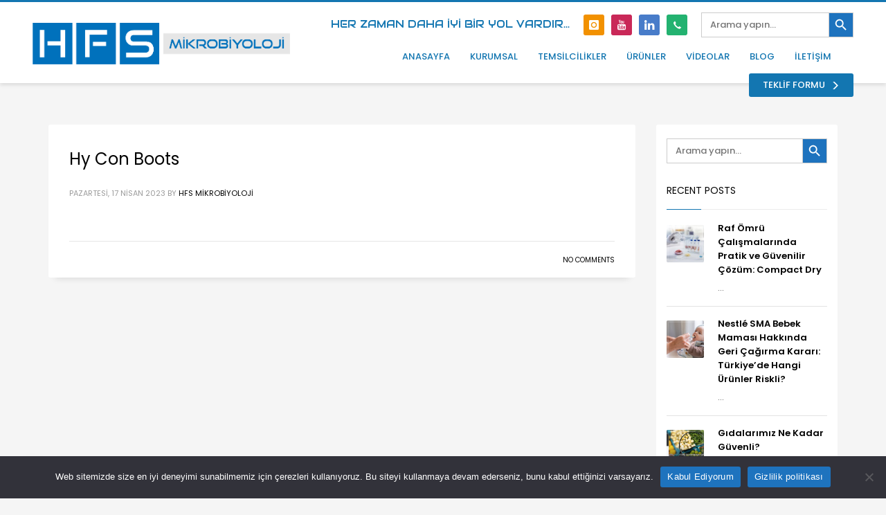

--- FILE ---
content_type: text/html; charset=UTF-8
request_url: https://www.hfs.com.tr/portfolio_tags/hy-con/
body_size: 20484
content:
<!DOCTYPE html>
<html lang="tr">
<head>
<meta charset="UTF-8"/>
<meta name="twitter:widgets:csp" content="on"/>
<link rel="profile" href="https://gmpg.org/xfn/11"/>
<link rel="pingback" href="https://www.hfs.com.tr/xmlrpc.php"/>

<meta name='robots' content='index, follow, max-image-preview:large, max-snippet:-1, max-video-preview:-1' />

	<!-- This site is optimized with the Yoast SEO plugin v26.8 - https://yoast.com/product/yoast-seo-wordpress/ -->
	<title>hy con arşivleri - HFS Mikrobiyoloji &amp; Hijyen</title>
	<link rel="canonical" href="https://www.hfs.com.tr/portfolio_tags/hy-con/" />
	<meta property="og:locale" content="tr_TR" />
	<meta property="og:type" content="article" />
	<meta property="og:title" content="hy con arşivleri - HFS Mikrobiyoloji &amp; Hijyen" />
	<meta property="og:url" content="https://www.hfs.com.tr/portfolio_tags/hy-con/" />
	<meta property="og:site_name" content="HFS Mikrobiyoloji &amp; Hijyen" />
	<meta name="twitter:card" content="summary_large_image" />
	<script type="application/ld+json" class="yoast-schema-graph">{"@context":"https://schema.org","@graph":[{"@type":"CollectionPage","@id":"https://www.hfs.com.tr/portfolio_tags/hy-con/","url":"https://www.hfs.com.tr/portfolio_tags/hy-con/","name":"hy con arşivleri - HFS Mikrobiyoloji &amp; Hijyen","isPartOf":{"@id":"https://www.hfs.com.tr/#website"},"breadcrumb":{"@id":"https://www.hfs.com.tr/portfolio_tags/hy-con/#breadcrumb"},"inLanguage":"tr"},{"@type":"BreadcrumbList","@id":"https://www.hfs.com.tr/portfolio_tags/hy-con/#breadcrumb","itemListElement":[{"@type":"ListItem","position":1,"name":"Ana sayfa","item":"https://www.hfs.com.tr/"},{"@type":"ListItem","position":2,"name":"hy con"}]},{"@type":"WebSite","@id":"https://www.hfs.com.tr/#website","url":"https://www.hfs.com.tr/","name":"HFS Mikrobiyoloji & Hijyen","description":"","publisher":{"@id":"https://www.hfs.com.tr/#organization"},"alternateName":"HFS","potentialAction":[{"@type":"SearchAction","target":{"@type":"EntryPoint","urlTemplate":"https://www.hfs.com.tr/?s={search_term_string}"},"query-input":{"@type":"PropertyValueSpecification","valueRequired":true,"valueName":"search_term_string"}}],"inLanguage":"tr"},{"@type":"Organization","@id":"https://www.hfs.com.tr/#organization","name":"HFS MİKROBİYOLOJİK HİJYEN ÜRÜNLERİ VE HİJYEN ÖLÇÜM CİHAZLARI TİC. LTD. ŞTİ.","alternateName":"HFS Mikrobiyoloji & Hijyen","url":"https://www.hfs.com.tr/","logo":{"@type":"ImageObject","inLanguage":"tr","@id":"https://www.hfs.com.tr/#/schema/logo/image/","url":"https://www.hfs.com.tr/wp-content/uploads/2023/07/hfs-biyoteknoloji-logo.png","contentUrl":"https://www.hfs.com.tr/wp-content/uploads/2023/07/hfs-biyoteknoloji-logo.png","width":610,"height":306,"caption":"HFS MİKROBİYOLOJİK HİJYEN ÜRÜNLERİ VE HİJYEN ÖLÇÜM CİHAZLARI TİC. LTD. ŞTİ."},"image":{"@id":"https://www.hfs.com.tr/#/schema/logo/image/"},"sameAs":["https://www.facebook.com/hfsmikrobiyolojihijyen/","https://www.instagram.com/hfsmikrobiyolojihijyen/"]}]}</script>
	<!-- / Yoast SEO plugin. -->


<link rel='dns-prefetch' href='//fonts.googleapis.com' />
<link rel="alternate" type="application/rss+xml" title="HFS Mikrobiyoloji &amp; Hijyen &raquo; akışı" href="https://www.hfs.com.tr/feed/" />
<link rel="alternate" type="application/rss+xml" title="HFS Mikrobiyoloji &amp; Hijyen &raquo; yorum akışı" href="https://www.hfs.com.tr/comments/feed/" />
<link rel="alternate" type="application/rss+xml" title="HFS Mikrobiyoloji &amp; Hijyen &raquo; hy con Portfolio tags akışı" href="https://www.hfs.com.tr/portfolio_tags/hy-con/feed/" />
<style id='wp-img-auto-sizes-contain-inline-css' type='text/css'>
img:is([sizes=auto i],[sizes^="auto," i]){contain-intrinsic-size:3000px 1500px}
/*# sourceURL=wp-img-auto-sizes-contain-inline-css */
</style>
<link rel='stylesheet' id='gs-swiper-css' href='https://www.hfs.com.tr/wp-content/plugins/gs-logo-slider/assets/libs/swiper-js/swiper.min.css?ver=3.8.2' type='text/css' media='all' />
<link rel='stylesheet' id='gs-tippyjs-css' href='https://www.hfs.com.tr/wp-content/plugins/gs-logo-slider/assets/libs/tippyjs/tippy.css?ver=3.8.2' type='text/css' media='all' />
<link rel='stylesheet' id='gs-logo-public-css' href='https://www.hfs.com.tr/wp-content/plugins/gs-logo-slider/assets/css/gs-logo.min.css?ver=3.8.2' type='text/css' media='all' />
<link rel='stylesheet' id='zn_all_g_fonts-css' href='//fonts.googleapis.com/css?family=Roboto%3A300%2Cregular%2C700%2C900%7CPoppins%7CRighteous%7CCaveat%7CKalam%7CKaushan+Script%7CBangers%7CArchitects+Daughter%7CAudiowide%7CCaveat+Brush%7CForum&#038;ver=6.9' type='text/css' media='all' />
<style id='wp-emoji-styles-inline-css' type='text/css'>

	img.wp-smiley, img.emoji {
		display: inline !important;
		border: none !important;
		box-shadow: none !important;
		height: 1em !important;
		width: 1em !important;
		margin: 0 0.07em !important;
		vertical-align: -0.1em !important;
		background: none !important;
		padding: 0 !important;
	}
/*# sourceURL=wp-emoji-styles-inline-css */
</style>
<style id='wp-block-library-inline-css' type='text/css'>
:root{--wp-block-synced-color:#7a00df;--wp-block-synced-color--rgb:122,0,223;--wp-bound-block-color:var(--wp-block-synced-color);--wp-editor-canvas-background:#ddd;--wp-admin-theme-color:#007cba;--wp-admin-theme-color--rgb:0,124,186;--wp-admin-theme-color-darker-10:#006ba1;--wp-admin-theme-color-darker-10--rgb:0,107,160.5;--wp-admin-theme-color-darker-20:#005a87;--wp-admin-theme-color-darker-20--rgb:0,90,135;--wp-admin-border-width-focus:2px}@media (min-resolution:192dpi){:root{--wp-admin-border-width-focus:1.5px}}.wp-element-button{cursor:pointer}:root .has-very-light-gray-background-color{background-color:#eee}:root .has-very-dark-gray-background-color{background-color:#313131}:root .has-very-light-gray-color{color:#eee}:root .has-very-dark-gray-color{color:#313131}:root .has-vivid-green-cyan-to-vivid-cyan-blue-gradient-background{background:linear-gradient(135deg,#00d084,#0693e3)}:root .has-purple-crush-gradient-background{background:linear-gradient(135deg,#34e2e4,#4721fb 50%,#ab1dfe)}:root .has-hazy-dawn-gradient-background{background:linear-gradient(135deg,#faaca8,#dad0ec)}:root .has-subdued-olive-gradient-background{background:linear-gradient(135deg,#fafae1,#67a671)}:root .has-atomic-cream-gradient-background{background:linear-gradient(135deg,#fdd79a,#004a59)}:root .has-nightshade-gradient-background{background:linear-gradient(135deg,#330968,#31cdcf)}:root .has-midnight-gradient-background{background:linear-gradient(135deg,#020381,#2874fc)}:root{--wp--preset--font-size--normal:16px;--wp--preset--font-size--huge:42px}.has-regular-font-size{font-size:1em}.has-larger-font-size{font-size:2.625em}.has-normal-font-size{font-size:var(--wp--preset--font-size--normal)}.has-huge-font-size{font-size:var(--wp--preset--font-size--huge)}.has-text-align-center{text-align:center}.has-text-align-left{text-align:left}.has-text-align-right{text-align:right}.has-fit-text{white-space:nowrap!important}#end-resizable-editor-section{display:none}.aligncenter{clear:both}.items-justified-left{justify-content:flex-start}.items-justified-center{justify-content:center}.items-justified-right{justify-content:flex-end}.items-justified-space-between{justify-content:space-between}.screen-reader-text{border:0;clip-path:inset(50%);height:1px;margin:-1px;overflow:hidden;padding:0;position:absolute;width:1px;word-wrap:normal!important}.screen-reader-text:focus{background-color:#ddd;clip-path:none;color:#444;display:block;font-size:1em;height:auto;left:5px;line-height:normal;padding:15px 23px 14px;text-decoration:none;top:5px;width:auto;z-index:100000}html :where(.has-border-color){border-style:solid}html :where([style*=border-top-color]){border-top-style:solid}html :where([style*=border-right-color]){border-right-style:solid}html :where([style*=border-bottom-color]){border-bottom-style:solid}html :where([style*=border-left-color]){border-left-style:solid}html :where([style*=border-width]){border-style:solid}html :where([style*=border-top-width]){border-top-style:solid}html :where([style*=border-right-width]){border-right-style:solid}html :where([style*=border-bottom-width]){border-bottom-style:solid}html :where([style*=border-left-width]){border-left-style:solid}html :where(img[class*=wp-image-]){height:auto;max-width:100%}:where(figure){margin:0 0 1em}html :where(.is-position-sticky){--wp-admin--admin-bar--position-offset:var(--wp-admin--admin-bar--height,0px)}@media screen and (max-width:600px){html :where(.is-position-sticky){--wp-admin--admin-bar--position-offset:0px}}

/*# sourceURL=wp-block-library-inline-css */
</style><style id='global-styles-inline-css' type='text/css'>
:root{--wp--preset--aspect-ratio--square: 1;--wp--preset--aspect-ratio--4-3: 4/3;--wp--preset--aspect-ratio--3-4: 3/4;--wp--preset--aspect-ratio--3-2: 3/2;--wp--preset--aspect-ratio--2-3: 2/3;--wp--preset--aspect-ratio--16-9: 16/9;--wp--preset--aspect-ratio--9-16: 9/16;--wp--preset--color--black: #000000;--wp--preset--color--cyan-bluish-gray: #abb8c3;--wp--preset--color--white: #ffffff;--wp--preset--color--pale-pink: #f78da7;--wp--preset--color--vivid-red: #cf2e2e;--wp--preset--color--luminous-vivid-orange: #ff6900;--wp--preset--color--luminous-vivid-amber: #fcb900;--wp--preset--color--light-green-cyan: #7bdcb5;--wp--preset--color--vivid-green-cyan: #00d084;--wp--preset--color--pale-cyan-blue: #8ed1fc;--wp--preset--color--vivid-cyan-blue: #0693e3;--wp--preset--color--vivid-purple: #9b51e0;--wp--preset--gradient--vivid-cyan-blue-to-vivid-purple: linear-gradient(135deg,rgb(6,147,227) 0%,rgb(155,81,224) 100%);--wp--preset--gradient--light-green-cyan-to-vivid-green-cyan: linear-gradient(135deg,rgb(122,220,180) 0%,rgb(0,208,130) 100%);--wp--preset--gradient--luminous-vivid-amber-to-luminous-vivid-orange: linear-gradient(135deg,rgb(252,185,0) 0%,rgb(255,105,0) 100%);--wp--preset--gradient--luminous-vivid-orange-to-vivid-red: linear-gradient(135deg,rgb(255,105,0) 0%,rgb(207,46,46) 100%);--wp--preset--gradient--very-light-gray-to-cyan-bluish-gray: linear-gradient(135deg,rgb(238,238,238) 0%,rgb(169,184,195) 100%);--wp--preset--gradient--cool-to-warm-spectrum: linear-gradient(135deg,rgb(74,234,220) 0%,rgb(151,120,209) 20%,rgb(207,42,186) 40%,rgb(238,44,130) 60%,rgb(251,105,98) 80%,rgb(254,248,76) 100%);--wp--preset--gradient--blush-light-purple: linear-gradient(135deg,rgb(255,206,236) 0%,rgb(152,150,240) 100%);--wp--preset--gradient--blush-bordeaux: linear-gradient(135deg,rgb(254,205,165) 0%,rgb(254,45,45) 50%,rgb(107,0,62) 100%);--wp--preset--gradient--luminous-dusk: linear-gradient(135deg,rgb(255,203,112) 0%,rgb(199,81,192) 50%,rgb(65,88,208) 100%);--wp--preset--gradient--pale-ocean: linear-gradient(135deg,rgb(255,245,203) 0%,rgb(182,227,212) 50%,rgb(51,167,181) 100%);--wp--preset--gradient--electric-grass: linear-gradient(135deg,rgb(202,248,128) 0%,rgb(113,206,126) 100%);--wp--preset--gradient--midnight: linear-gradient(135deg,rgb(2,3,129) 0%,rgb(40,116,252) 100%);--wp--preset--font-size--small: 13px;--wp--preset--font-size--medium: 20px;--wp--preset--font-size--large: 36px;--wp--preset--font-size--x-large: 42px;--wp--preset--spacing--20: 0.44rem;--wp--preset--spacing--30: 0.67rem;--wp--preset--spacing--40: 1rem;--wp--preset--spacing--50: 1.5rem;--wp--preset--spacing--60: 2.25rem;--wp--preset--spacing--70: 3.38rem;--wp--preset--spacing--80: 5.06rem;--wp--preset--shadow--natural: 6px 6px 9px rgba(0, 0, 0, 0.2);--wp--preset--shadow--deep: 12px 12px 50px rgba(0, 0, 0, 0.4);--wp--preset--shadow--sharp: 6px 6px 0px rgba(0, 0, 0, 0.2);--wp--preset--shadow--outlined: 6px 6px 0px -3px rgb(255, 255, 255), 6px 6px rgb(0, 0, 0);--wp--preset--shadow--crisp: 6px 6px 0px rgb(0, 0, 0);}:where(.is-layout-flex){gap: 0.5em;}:where(.is-layout-grid){gap: 0.5em;}body .is-layout-flex{display: flex;}.is-layout-flex{flex-wrap: wrap;align-items: center;}.is-layout-flex > :is(*, div){margin: 0;}body .is-layout-grid{display: grid;}.is-layout-grid > :is(*, div){margin: 0;}:where(.wp-block-columns.is-layout-flex){gap: 2em;}:where(.wp-block-columns.is-layout-grid){gap: 2em;}:where(.wp-block-post-template.is-layout-flex){gap: 1.25em;}:where(.wp-block-post-template.is-layout-grid){gap: 1.25em;}.has-black-color{color: var(--wp--preset--color--black) !important;}.has-cyan-bluish-gray-color{color: var(--wp--preset--color--cyan-bluish-gray) !important;}.has-white-color{color: var(--wp--preset--color--white) !important;}.has-pale-pink-color{color: var(--wp--preset--color--pale-pink) !important;}.has-vivid-red-color{color: var(--wp--preset--color--vivid-red) !important;}.has-luminous-vivid-orange-color{color: var(--wp--preset--color--luminous-vivid-orange) !important;}.has-luminous-vivid-amber-color{color: var(--wp--preset--color--luminous-vivid-amber) !important;}.has-light-green-cyan-color{color: var(--wp--preset--color--light-green-cyan) !important;}.has-vivid-green-cyan-color{color: var(--wp--preset--color--vivid-green-cyan) !important;}.has-pale-cyan-blue-color{color: var(--wp--preset--color--pale-cyan-blue) !important;}.has-vivid-cyan-blue-color{color: var(--wp--preset--color--vivid-cyan-blue) !important;}.has-vivid-purple-color{color: var(--wp--preset--color--vivid-purple) !important;}.has-black-background-color{background-color: var(--wp--preset--color--black) !important;}.has-cyan-bluish-gray-background-color{background-color: var(--wp--preset--color--cyan-bluish-gray) !important;}.has-white-background-color{background-color: var(--wp--preset--color--white) !important;}.has-pale-pink-background-color{background-color: var(--wp--preset--color--pale-pink) !important;}.has-vivid-red-background-color{background-color: var(--wp--preset--color--vivid-red) !important;}.has-luminous-vivid-orange-background-color{background-color: var(--wp--preset--color--luminous-vivid-orange) !important;}.has-luminous-vivid-amber-background-color{background-color: var(--wp--preset--color--luminous-vivid-amber) !important;}.has-light-green-cyan-background-color{background-color: var(--wp--preset--color--light-green-cyan) !important;}.has-vivid-green-cyan-background-color{background-color: var(--wp--preset--color--vivid-green-cyan) !important;}.has-pale-cyan-blue-background-color{background-color: var(--wp--preset--color--pale-cyan-blue) !important;}.has-vivid-cyan-blue-background-color{background-color: var(--wp--preset--color--vivid-cyan-blue) !important;}.has-vivid-purple-background-color{background-color: var(--wp--preset--color--vivid-purple) !important;}.has-black-border-color{border-color: var(--wp--preset--color--black) !important;}.has-cyan-bluish-gray-border-color{border-color: var(--wp--preset--color--cyan-bluish-gray) !important;}.has-white-border-color{border-color: var(--wp--preset--color--white) !important;}.has-pale-pink-border-color{border-color: var(--wp--preset--color--pale-pink) !important;}.has-vivid-red-border-color{border-color: var(--wp--preset--color--vivid-red) !important;}.has-luminous-vivid-orange-border-color{border-color: var(--wp--preset--color--luminous-vivid-orange) !important;}.has-luminous-vivid-amber-border-color{border-color: var(--wp--preset--color--luminous-vivid-amber) !important;}.has-light-green-cyan-border-color{border-color: var(--wp--preset--color--light-green-cyan) !important;}.has-vivid-green-cyan-border-color{border-color: var(--wp--preset--color--vivid-green-cyan) !important;}.has-pale-cyan-blue-border-color{border-color: var(--wp--preset--color--pale-cyan-blue) !important;}.has-vivid-cyan-blue-border-color{border-color: var(--wp--preset--color--vivid-cyan-blue) !important;}.has-vivid-purple-border-color{border-color: var(--wp--preset--color--vivid-purple) !important;}.has-vivid-cyan-blue-to-vivid-purple-gradient-background{background: var(--wp--preset--gradient--vivid-cyan-blue-to-vivid-purple) !important;}.has-light-green-cyan-to-vivid-green-cyan-gradient-background{background: var(--wp--preset--gradient--light-green-cyan-to-vivid-green-cyan) !important;}.has-luminous-vivid-amber-to-luminous-vivid-orange-gradient-background{background: var(--wp--preset--gradient--luminous-vivid-amber-to-luminous-vivid-orange) !important;}.has-luminous-vivid-orange-to-vivid-red-gradient-background{background: var(--wp--preset--gradient--luminous-vivid-orange-to-vivid-red) !important;}.has-very-light-gray-to-cyan-bluish-gray-gradient-background{background: var(--wp--preset--gradient--very-light-gray-to-cyan-bluish-gray) !important;}.has-cool-to-warm-spectrum-gradient-background{background: var(--wp--preset--gradient--cool-to-warm-spectrum) !important;}.has-blush-light-purple-gradient-background{background: var(--wp--preset--gradient--blush-light-purple) !important;}.has-blush-bordeaux-gradient-background{background: var(--wp--preset--gradient--blush-bordeaux) !important;}.has-luminous-dusk-gradient-background{background: var(--wp--preset--gradient--luminous-dusk) !important;}.has-pale-ocean-gradient-background{background: var(--wp--preset--gradient--pale-ocean) !important;}.has-electric-grass-gradient-background{background: var(--wp--preset--gradient--electric-grass) !important;}.has-midnight-gradient-background{background: var(--wp--preset--gradient--midnight) !important;}.has-small-font-size{font-size: var(--wp--preset--font-size--small) !important;}.has-medium-font-size{font-size: var(--wp--preset--font-size--medium) !important;}.has-large-font-size{font-size: var(--wp--preset--font-size--large) !important;}.has-x-large-font-size{font-size: var(--wp--preset--font-size--x-large) !important;}
/*# sourceURL=global-styles-inline-css */
</style>

<style id='classic-theme-styles-inline-css' type='text/css'>
/*! This file is auto-generated */
.wp-block-button__link{color:#fff;background-color:#32373c;border-radius:9999px;box-shadow:none;text-decoration:none;padding:calc(.667em + 2px) calc(1.333em + 2px);font-size:1.125em}.wp-block-file__button{background:#32373c;color:#fff;text-decoration:none}
/*# sourceURL=/wp-includes/css/classic-themes.min.css */
</style>
<link rel='stylesheet' id='cookie-notice-front-css' href='https://www.hfs.com.tr/wp-content/plugins/cookie-notice/css/front.min.css?ver=2.5.11' type='text/css' media='all' />
<link rel='stylesheet' id='ivory-search-styles-css' href='https://www.hfs.com.tr/wp-content/plugins/add-search-to-menu/public/css/ivory-search.min.css?ver=5.5.14' type='text/css' media='all' />
<link rel='stylesheet' id='filter-datepicker-c18503319f-css' href='https://www.hfs.com.tr/wp-content/plugins/ymc-smart-filter/includes/assets/css/datepicker.css?ver=2.9.71' type='text/css' media='all' />
<link rel='stylesheet' id='filter-grids-c18503319f-css' href='https://www.hfs.com.tr/wp-content/plugins/ymc-smart-filter/includes/assets/css/style.css?ver=2.9.71' type='text/css' media='all' />
<link rel='stylesheet' id='kallyas-styles-css' href='https://www.hfs.com.tr/wp-content/themes/kallyas/style.css?ver=4.24.0' type='text/css' media='all' />
<link rel='stylesheet' id='th-bootstrap-styles-css' href='https://www.hfs.com.tr/wp-content/themes/kallyas/css/bootstrap.min.css?ver=4.24.0' type='text/css' media='all' />
<link rel='stylesheet' id='th-theme-template-styles-css' href='https://www.hfs.com.tr/wp-content/themes/kallyas/css/template.min.css?ver=4.24.0' type='text/css' media='all' />
<link rel='stylesheet' id='custom-google-fonts-css' href='//fonts.googleapis.com/css?family=Poppins&#038;ver=3.5.1' type='text/css' media='all' />
<link rel='stylesheet' id='chaty-front-css-css' href='https://www.hfs.com.tr/wp-content/plugins/chaty/css/chaty-front.min.css?ver=3.5.11769269971' type='text/css' media='all' />
<link rel='stylesheet' id='zion-frontend-css' href='https://www.hfs.com.tr/wp-content/themes/kallyas/framework/zion-builder/assets/css/znb_frontend.css?ver=1.3.0' type='text/css' media='all' />
<link rel='stylesheet' id='65-smart-layout.css-css' href='https://www.hfs.com.tr/wp-content/uploads/zion-builder/cache/65-smart-layout.css?ver=b984111706a3b1a66e41ab8ce57211fa' type='text/css' media='all' />
<link rel='stylesheet' id='th-theme-print-stylesheet-css' href='https://www.hfs.com.tr/wp-content/themes/kallyas/css/print.css?ver=4.24.0' type='text/css' media='print' />
<link rel='stylesheet' id='th-theme-options-styles-css' href='//www.hfs.com.tr/wp-content/uploads/zn_dynamic.css?ver=1769269580' type='text/css' media='all' />
<!--n2css--><!--n2js--><script type="text/javascript" src="https://www.hfs.com.tr/wp-includes/js/jquery/jquery.min.js?ver=3.7.1" id="jquery-core-js"></script>
<script type="text/javascript" src="https://www.hfs.com.tr/wp-includes/js/jquery/jquery-migrate.min.js?ver=3.4.1" id="jquery-migrate-js"></script>
<script type="text/javascript" id="cookie-notice-front-js-before">
/* <![CDATA[ */
var cnArgs = {"ajaxUrl":"https:\/\/www.hfs.com.tr\/wp-admin\/admin-ajax.php","nonce":"e213e4b211","hideEffect":"fade","position":"bottom","onScroll":false,"onScrollOffset":100,"onClick":false,"cookieName":"cookie_notice_accepted","cookieTime":2592000,"cookieTimeRejected":2592000,"globalCookie":false,"redirection":false,"cache":true,"revokeCookies":false,"revokeCookiesOpt":"automatic"};

//# sourceURL=cookie-notice-front-js-before
/* ]]> */
</script>
<script type="text/javascript" src="https://www.hfs.com.tr/wp-content/plugins/cookie-notice/js/front.min.js?ver=2.5.11" id="cookie-notice-front-js"></script>
<link rel="https://api.w.org/" href="https://www.hfs.com.tr/wp-json/" /><link rel="EditURI" type="application/rsd+xml" title="RSD" href="https://www.hfs.com.tr/xmlrpc.php?rsd" />
<meta name="generator" content="WordPress 6.9" />
		<meta name="theme-color"
				content="#1376b1">
				<meta name="viewport" content="width=device-width, initial-scale=1, maximum-scale=1"/>
		
		<!--[if lte IE 8]>
		<script type="text/javascript">
			var $buoop = {
				vs: {i: 10, f: 25, o: 12.1, s: 7, n: 9}
			};

			$buoop.ol = window.onload;

			window.onload = function () {
				try {
					if ($buoop.ol) {
						$buoop.ol()
					}
				}
				catch (e) {
				}

				var e = document.createElement("script");
				e.setAttribute("type", "text/javascript");
				e.setAttribute("src", "https://browser-update.org/update.js");
				document.body.appendChild(e);
			};
		</script>
		<![endif]-->

		<!-- for IE6-8 support of HTML5 elements -->
		<!--[if lt IE 9]>
		<script src="//html5shim.googlecode.com/svn/trunk/html5.js"></script>
		<![endif]-->
		
	<!-- Fallback for animating in viewport -->
	<noscript>
		<style type="text/css" media="screen">
			.zn-animateInViewport {visibility: visible;}
		</style>
	</noscript>
	<style type="text/css">.recentcomments a{display:inline !important;padding:0 !important;margin:0 !important;}</style><link rel="icon" href="https://www.hfs.com.tr/wp-content/uploads/2024/03/cropped-hfs-favicon-32x32.png" sizes="32x32" />
<link rel="icon" href="https://www.hfs.com.tr/wp-content/uploads/2024/03/cropped-hfs-favicon-192x192.png" sizes="192x192" />
<link rel="apple-touch-icon" href="https://www.hfs.com.tr/wp-content/uploads/2024/03/cropped-hfs-favicon-180x180.png" />
<meta name="msapplication-TileImage" content="https://www.hfs.com.tr/wp-content/uploads/2024/03/cropped-hfs-favicon-270x270.png" />
			<style type="text/css">
						#is-ajax-search-result-2131 a,
                #is-ajax-search-details-2131 a:not(.button) {
					color: #1e73be !important;
				}
                #is-ajax-search-details-2131 .is-ajax-woocommerce-actions a.button {
                	background-color: #1e73be !important;
                }
                        			.is-form-id-2131 .is-search-submit:focus,
			.is-form-id-2131 .is-search-submit:hover,
			.is-form-id-2131 .is-search-submit,
            .is-form-id-2131 .is-search-icon {
			color: #ffffff !important;            background-color: #1e73be !important;            			}
                        	.is-form-id-2131 .is-search-submit path {
					fill: #ffffff !important;            	}
            			</style>
					<style type="text/css">
						#is-ajax-search-result-2129 a,
                #is-ajax-search-details-2129 a:not(.button) {
					color: #1e73be !important;
				}
                #is-ajax-search-details-2129 .is-ajax-woocommerce-actions a.button {
                	background-color: #1e73be !important;
                }
                        			.is-form-id-2129 .is-search-submit:focus,
			.is-form-id-2129 .is-search-submit:hover,
			.is-form-id-2129 .is-search-submit,
            .is-form-id-2129 .is-search-icon {
			color: #ffffff !important;            background-color: #1e73be !important;            			}
                        	.is-form-id-2129 .is-search-submit path {
					fill: #ffffff !important;            	}
            			</style>
		<link rel='stylesheet' id='ivory-ajax-search-styles-css' href='https://www.hfs.com.tr/wp-content/plugins/add-search-to-menu/public/css/ivory-ajax-search.min.css?ver=5.5.14' type='text/css' media='all' />
</head>

<body data-rsssl=1  class="archive tax-portfolio_tags term-hy-con term-173 wp-theme-kallyas cookies-not-set kallyas res1170 kl-follow-menu kl-skin--light" itemscope="itemscope" itemtype="https://schema.org/WebPage" >


<div class="login_register_stuff"></div><!-- end login register stuff -->		<div id="fb-root"></div>
		<script>(function (d, s, id) {
			var js, fjs = d.getElementsByTagName(s)[0];
			if (d.getElementById(id)) {return;}
			js = d.createElement(s); js.id = id;
			js.src = "https://connect.facebook.net/en_US/sdk.js#xfbml=1&version=v3.0";
			fjs.parentNode.insertBefore(js, fjs);
		}(document, 'script', 'facebook-jssdk'));</script>
		

<div id="page_wrapper">

<header id="header" class="site-header  style6 cta_button  header--follow   headerstyle-xs--image_color  sticky-resize headerstyle--image_color site-header--relative nav-th--light siteheader-classic siteheader-classic-normal sheader-sh--dark"  >
		<div class="site-header-wrapper sticky-top-area">

		<div class="kl-top-header site-header-main-wrapper clearfix   sh--dark">

			<div class="container siteheader-container header--oldstyles">

				<div class="fxb-row fxb-row-col-sm">

										<div class='fxb-col fxb fxb-center-x fxb-center-y fxb-basis-auto fxb-grow-0'>
								<div id="logo-container" class="logo-container   logosize--no zn-original-logo">
			<!-- Logo -->
			<h3 class='site-logo logo ' id='logo'><a href='https://www.hfs.com.tr/' class='site-logo-anch'><img class="logo-img site-logo-img" src="https://www.hfs.com.tr/wp-content/uploads/2023/02/hfs-logo.png" width="391" height="60"  alt="HFS Mikrobiyoloji &amp; Hijyen" title=""  /></a></h3>			<!-- InfoCard -->
					</div>

							</div>
					
					<div class='fxb-col fxb-basis-auto'>

						

	<div class="separator site-header-separator visible-xs"></div>
	<div class="fxb-row site-header-row site-header-top ">

		<div class='fxb-col fxb fxb-start-x fxb-center-y fxb-basis-auto site-header-col-left site-header-top-left'>
								</div>

		<div class='fxb-col fxb fxb-end-x fxb-center-y fxb-basis-auto site-header-col-right site-header-top-right'>
						<div class="sh-component kl-header-toptext kl-font-alt"><center><span style="text-align:center;font-family:Audiowide;color:#1376b1;font-size:15px;">HER ZAMAN DAHA İYİ BİR YOL VARDIR...</span></center></div><ul class="sh-component social-icons sc--colored topnav navRight topnav-no-hdnav"><li class="topnav-li social-icons-li"><a href="https://www.instagram.com/hfsmikrobiyolojihijyen/" data-zniconfam="kl-social-icons" data-zn_icon="" target="_blank" class="topnav-item social-icons-item scheader-icon-ue859" title="Instagram"></a></li><li class="topnav-li social-icons-li"><a href="https://www.youtube.com/@hfsmikrobiyoloji" data-zniconfam="kl-social-icons" data-zn_icon="" target="_blank" class="topnav-item social-icons-item scheader-icon-ue830" title="Youtube"></a></li><li class="topnav-li social-icons-li"><a href="https://www.linkedin.com/company/hfsmikrobiyoloji/" data-zniconfam="kl-social-icons" data-zn_icon="" target="_blank" class="topnav-item social-icons-item scheader-icon-ue828" title="Linkedin"></a></li><li class="topnav-li social-icons-li"><a href="https://wa.me/905422067233" data-zniconfam="kl-social-icons" data-zn_icon="" target="_blank" class="topnav-item social-icons-item scheader-icon-ue814" title="Whatsapp"></a></li></ul>
		<div id="search" class="sh-component header-search headsearch--inp">

			<a href="#" class="searchBtn header-search-button">
				<span class="glyphicon glyphicon-search kl-icon-white"></span>
			</a>

			<div class="search-container header-search-container">
				<form data-min-no-for-search=1 data-result-box-max-height=400 data-form-id=2129 class="is-search-form is-disable-submit is-form-style is-form-style-3 is-form-id-2129 is-ajax-search" action="https://www.hfs.com.tr/" method="get" role="search" ><label for="is-search-input-2129"><span class="is-screen-reader-text">Search for:</span><input  type="search" id="is-search-input-2129" name="s" value="" class="is-search-input" placeholder="Arama yapın..." autocomplete=off /><span class="is-loader-image" style="display: none;background-image:url(https://www.hfs.com.tr/wp-content/plugins/add-search-to-menu/public/images/spinner.gif);" ></span></label><button type="submit" class="is-search-submit"><span class="is-screen-reader-text">Search Button</span><span class="is-search-icon"><svg focusable="false" aria-label="Search" xmlns="http://www.w3.org/2000/svg" viewBox="0 0 24 24" width="24px"><path d="M15.5 14h-.79l-.28-.27C15.41 12.59 16 11.11 16 9.5 16 5.91 13.09 3 9.5 3S3 5.91 3 9.5 5.91 16 9.5 16c1.61 0 3.09-.59 4.23-1.57l.27.28v.79l5 4.99L20.49 19l-4.99-5zm-6 0C7.01 14 5 11.99 5 9.5S7.01 5 9.5 5 14 7.01 14 9.5 11.99 14 9.5 14z"></path></svg></span></button></form>			</div>
		</div>

					</div>

	</div><!-- /.site-header-top -->

	<div class="separator site-header-separator visible-xs"></div>


<div class="fxb-row site-header-row site-header-main ">

	<div class='fxb-col fxb fxb-start-x fxb-center-y fxb-basis-auto site-header-col-left site-header-main-left'>
			</div>

	<div class='fxb-col fxb fxb-center-x fxb-center-y fxb-basis-auto site-header-col-center site-header-main-center'>
			</div>

	<div class='fxb-col fxb fxb-end-x fxb-center-y fxb-basis-auto site-header-col-right site-header-main-right'>

		<div class='fxb-col fxb fxb-end-x fxb-center-y fxb-basis-auto site-header-main-right-top'>
								<div class="sh-component main-menu-wrapper" role="navigation" itemscope="itemscope" itemtype="https://schema.org/SiteNavigationElement" >

					<div class="zn-res-menuwrapper">
			<a href="#" class="zn-res-trigger zn-menuBurger zn-menuBurger--3--s zn-menuBurger--anim1 " id="zn-res-trigger">
				<span></span>
				<span></span>
				<span></span>
			</a>
		</div><!-- end responsive menu -->
		<div id="main-menu" class="main-nav mainnav--sidepanel mainnav--active-bg mainnav--pointer-dash nav-mm--light zn_mega_wrapper "><ul id="menu-main-menu" class="main-menu main-menu-nav zn_mega_menu "><li id="menu-item-683" class="main-menu-item menu-item menu-item-type-post_type menu-item-object-page menu-item-home menu-item-683  main-menu-item-top  menu-item-even menu-item-depth-0"><a href="https://www.hfs.com.tr/" class=" main-menu-link main-menu-link-top"><span>ANASAYFA</span></a></li>
<li id="menu-item-75" class="main-menu-item menu-item menu-item-type-post_type menu-item-object-page menu-item-has-children menu-item-75  main-menu-item-top  menu-item-even menu-item-depth-0"><a href="https://www.hfs.com.tr/kurumsal/" class=" main-menu-link main-menu-link-top"><span>KURUMSAL</span></a>
<ul class="sub-menu clearfix">
	<li id="menu-item-2306" class="main-menu-item menu-item menu-item-type-post_type menu-item-object-page menu-item-2306  main-menu-item-sub  menu-item-odd menu-item-depth-1"><a href="https://www.hfs.com.tr/kurumsal/" class=" main-menu-link main-menu-link-sub"><span>HAKKIMIZDA</span></a></li>
	<li id="menu-item-2305" class="main-menu-item menu-item menu-item-type-post_type menu-item-object-page menu-item-2305  main-menu-item-sub  menu-item-odd menu-item-depth-1"><a href="https://www.hfs.com.tr/egitim-ve-danismanlik/" class=" main-menu-link main-menu-link-sub"><span>EĞİTİM ve DANIŞMANLIK</span></a></li>
	<li id="menu-item-579" class="main-menu-item menu-item menu-item-type-post_type menu-item-object-page menu-item-has-children menu-item-579  main-menu-item-sub  menu-item-odd menu-item-depth-1"><a href="https://www.hfs.com.tr/haberler/" class=" main-menu-link main-menu-link-sub"><span>HABERLER</span></a>
	<ul class="sub-menu clearfix">
		<li id="menu-item-572" class="main-menu-item menu-item menu-item-type-post_type menu-item-object-post menu-item-572  main-menu-item-sub main-menu-item-sub-sub menu-item-even menu-item-depth-2"><a href="https://www.hfs.com.tr/corona-hijyen-olcumu/" class=" main-menu-link main-menu-link-sub"><span>Corona Hijyen Ölçümü</span></a></li>
		<li id="menu-item-574" class="main-menu-item menu-item menu-item-type-post_type menu-item-object-post menu-item-574  main-menu-item-sub main-menu-item-sub-sub menu-item-even menu-item-depth-2"><a href="https://www.hfs.com.tr/corona-dezenfeksiyon/" class=" main-menu-link main-menu-link-sub"><span>Corona Dezenfeksiyon</span></a></li>
		<li id="menu-item-573" class="main-menu-item menu-item menu-item-type-post_type menu-item-object-post menu-item-573  main-menu-item-sub main-menu-item-sub-sub menu-item-even menu-item-depth-2"><a href="https://www.hfs.com.tr/corona-dezenfeksiyon-olcumu/" class=" main-menu-link main-menu-link-sub"><span>Corona Dezenfeksiyon Ölçümü</span></a></li>
		<li id="menu-item-569" class="main-menu-item menu-item menu-item-type-post_type menu-item-object-post menu-item-569  main-menu-item-sub main-menu-item-sub-sub menu-item-even menu-item-depth-2"><a href="https://www.hfs.com.tr/dezenfektan-kontrol-cihazi/" class=" main-menu-link main-menu-link-sub"><span>Dezenfektan Kontrol Cihazı</span></a></li>
		<li id="menu-item-571" class="main-menu-item menu-item menu-item-type-post_type menu-item-object-post menu-item-571  main-menu-item-sub main-menu-item-sub-sub menu-item-even menu-item-depth-2"><a href="https://www.hfs.com.tr/bakteri-olcum-cihazi/" class=" main-menu-link main-menu-link-sub"><span>Bakteri Ölçüm Cihazı</span></a></li>
		<li id="menu-item-570" class="main-menu-item menu-item menu-item-type-post_type menu-item-object-post menu-item-570  main-menu-item-sub main-menu-item-sub-sub menu-item-even menu-item-depth-2"><a href="https://www.hfs.com.tr/virus-olcum-cihazi/" class=" main-menu-link main-menu-link-sub"><span>Virüs Ölçüm Cihazı</span></a></li>
		<li id="menu-item-621" class="main-menu-item menu-item menu-item-type-post_type menu-item-object-post menu-item-621  main-menu-item-sub main-menu-item-sub-sub menu-item-even menu-item-depth-2"><a href="https://www.hfs.com.tr/hijyen-kontrol-cihazi/" class=" main-menu-link main-menu-link-sub"><span>Hijyen Kontrol Cihazı</span></a></li>
		<li id="menu-item-620" class="main-menu-item menu-item menu-item-type-post_type menu-item-object-post menu-item-620  main-menu-item-sub main-menu-item-sub-sub menu-item-even menu-item-depth-2"><a href="https://www.hfs.com.tr/atp-hijyen-monitoru/" class=" main-menu-link main-menu-link-sub"><span>ATP Hijyen Monitörü</span></a></li>
		<li id="menu-item-619" class="main-menu-item menu-item menu-item-type-post_type menu-item-object-post menu-item-619  main-menu-item-sub main-menu-item-sub-sub menu-item-even menu-item-depth-2"><a href="https://www.hfs.com.tr/virus-ve-bakteri-kontrolu/" class=" main-menu-link main-menu-link-sub"><span>Virüs ve Bakteri Kontrolü</span></a></li>
		<li id="menu-item-985" class="main-menu-item menu-item menu-item-type-post_type menu-item-object-post menu-item-has-children menu-item-985  main-menu-item-sub main-menu-item-sub-sub menu-item-even menu-item-depth-2"><a href="https://www.hfs.com.tr/hazir-besiyeri/" class=" main-menu-link main-menu-link-sub"><span>Hazır Besiyeri</span></a>
		<ul class="sub-menu clearfix">
			<li id="menu-item-984" class="main-menu-item menu-item menu-item-type-post_type menu-item-object-post menu-item-984  main-menu-item-sub main-menu-item-sub-sub menu-item-odd menu-item-depth-3"><a href="https://www.hfs.com.tr/kultur-besiyeri/" class=" main-menu-link main-menu-link-sub"><span>Kültür Besiyeri</span></a></li>
			<li id="menu-item-983" class="main-menu-item menu-item menu-item-type-post_type menu-item-object-post menu-item-983  main-menu-item-sub main-menu-item-sub-sub menu-item-odd menu-item-depth-3"><a href="https://www.hfs.com.tr/kullanima-hazir-besiyeri/" class=" main-menu-link main-menu-link-sub"><span>Kullanıma Hazır Besiyeri</span></a></li>
			<li id="menu-item-982" class="main-menu-item menu-item menu-item-type-post_type menu-item-object-post menu-item-982  main-menu-item-sub main-menu-item-sub-sub menu-item-odd menu-item-depth-3"><a href="https://www.hfs.com.tr/kromojenik-besiyeri/" class=" main-menu-link main-menu-link-sub"><span>Kromojenik Besiyeri</span></a></li>
			<li id="menu-item-981" class="main-menu-item menu-item menu-item-type-post_type menu-item-object-post menu-item-981  main-menu-item-sub main-menu-item-sub-sub menu-item-odd menu-item-depth-3"><a href="https://www.hfs.com.tr/dokme-besiyeri/" class=" main-menu-link main-menu-link-sub"><span>Dökme Besiyeri</span></a></li>
			<li id="menu-item-980" class="main-menu-item menu-item menu-item-type-post_type menu-item-object-post menu-item-980  main-menu-item-sub main-menu-item-sub-sub menu-item-odd menu-item-depth-3"><a href="https://www.hfs.com.tr/contact-besiyeri/" class=" main-menu-link main-menu-link-sub"><span>Contact Besiyeri</span></a></li>
		</ul>
</li>
		<li id="menu-item-680" class="main-menu-item menu-item menu-item-type-post_type menu-item-object-post menu-item-680  main-menu-item-sub main-menu-item-sub-sub menu-item-even menu-item-depth-2"><a href="https://www.hfs.com.tr/atp-olcum-cihazi/" class=" main-menu-link main-menu-link-sub"><span>ATP Ölçüm Cihazı</span></a></li>
		<li id="menu-item-679" class="main-menu-item menu-item menu-item-type-post_type menu-item-object-post menu-item-679  main-menu-item-sub main-menu-item-sub-sub menu-item-even menu-item-depth-2"><a href="https://www.hfs.com.tr/adp-olcum-cihazi/" class=" main-menu-link main-menu-link-sub"><span>ADP Ölçüm Cihazı</span></a></li>
		<li id="menu-item-678" class="main-menu-item menu-item menu-item-type-post_type menu-item-object-post menu-item-678  main-menu-item-sub main-menu-item-sub-sub menu-item-even menu-item-depth-2"><a href="https://www.hfs.com.tr/amp-olcum-cihazi/" class=" main-menu-link main-menu-link-sub"><span>AMP Ölçüm Cihazı</span></a></li>
		<li id="menu-item-677" class="main-menu-item menu-item menu-item-type-post_type menu-item-object-post menu-item-677  main-menu-item-sub main-menu-item-sub-sub menu-item-even menu-item-depth-2"><a href="https://www.hfs.com.tr/hastaneler-icin-virus-olcum-cihazi/" class=" main-menu-link main-menu-link-sub"><span>Hastaneler İçin Virüs Ölçüm Cihazı</span></a></li>
		<li id="menu-item-676" class="main-menu-item menu-item menu-item-type-post_type menu-item-object-post menu-item-676  main-menu-item-sub main-menu-item-sub-sub menu-item-even menu-item-depth-2"><a href="https://www.hfs.com.tr/hastaneler-icin-bakteri-olcum-cihazi/" class=" main-menu-link main-menu-link-sub"><span>Hastaneler İçin Bakteri Ölçüm Cihazı</span></a></li>
		<li id="menu-item-674" class="main-menu-item menu-item menu-item-type-post_type menu-item-object-post menu-item-674  main-menu-item-sub main-menu-item-sub-sub menu-item-even menu-item-depth-2"><a href="https://www.hfs.com.tr/tibbi-cihazlar-virus-olcumu/" class=" main-menu-link main-menu-link-sub"><span>Tıbbi Cihazlar Virüs Ölçümü</span></a></li>
		<li id="menu-item-675" class="main-menu-item menu-item menu-item-type-post_type menu-item-object-post menu-item-675  main-menu-item-sub main-menu-item-sub-sub menu-item-even menu-item-depth-2"><a href="https://www.hfs.com.tr/tibbi-cihazlar-bakteri-olcumu/" class=" main-menu-link main-menu-link-sub"><span>Tıbbi Cihazlar Bakteri Ölçümü</span></a></li>
	</ul>
</li>
</ul>
</li>
<li id="menu-item-755" class="main-menu-item menu-item menu-item-type-post_type menu-item-object-page menu-item-has-children menu-item-755  main-menu-item-top  menu-item-even menu-item-depth-0"><a href="https://www.hfs.com.tr/temsilcilikler/" class=" main-menu-link main-menu-link-top"><span>TEMSİLCİLİKLER</span></a>
<ul class="sub-menu clearfix">
	<li id="menu-item-758" class="main-menu-item menu-item menu-item-type-post_type menu-item-object-page menu-item-758  main-menu-item-sub  menu-item-odd menu-item-depth-1"><a href="https://www.hfs.com.tr/temsilcilikler/kikkoman/" class=" main-menu-link main-menu-link-sub"><span>Kikkoman</span></a></li>
	<li id="menu-item-759" class="main-menu-item menu-item menu-item-type-post_type menu-item-object-page menu-item-759  main-menu-item-sub  menu-item-odd menu-item-depth-1"><a href="https://www.hfs.com.tr/temsilcilikler/shimadzu/" class=" main-menu-link main-menu-link-sub"><span>Shimadzu</span></a></li>
	<li id="menu-item-1728" class="main-menu-item menu-item menu-item-type-post_type menu-item-object-page menu-item-1728  main-menu-item-sub  menu-item-odd menu-item-depth-1"><a href="https://www.hfs.com.tr/temsilcilikler/mecconti/" class=" main-menu-link main-menu-link-sub"><span>Mecconti</span></a></li>
	<li id="menu-item-757" class="main-menu-item menu-item menu-item-type-post_type menu-item-object-page menu-item-757  main-menu-item-sub  menu-item-odd menu-item-depth-1"><a href="https://www.hfs.com.tr/temsilcilikler/aidian/" class=" main-menu-link main-menu-link-sub"><span>Aidian</span></a></li>
	<li id="menu-item-756" class="main-menu-item menu-item menu-item-type-post_type menu-item-object-page menu-item-756  main-menu-item-sub  menu-item-odd menu-item-depth-1"><a href="https://www.hfs.com.tr/temsilcilikler/morinaga/" class=" main-menu-link main-menu-link-sub"><span>Morinaga</span></a></li>
	<li id="menu-item-1195" class="main-menu-item menu-item menu-item-type-post_type menu-item-object-page menu-item-1195  main-menu-item-sub  menu-item-odd menu-item-depth-1"><a href="https://www.hfs.com.tr/temsilcilikler/echa/" class=" main-menu-link main-menu-link-sub"><span>Echa</span></a></li>
	<li id="menu-item-1395" class="main-menu-item menu-item menu-item-type-post_type menu-item-object-page menu-item-1395  main-menu-item-sub  menu-item-odd menu-item-depth-1"><a href="https://www.hfs.com.tr/temsilcilikler/weber-scientific/" class=" main-menu-link main-menu-link-sub"><span>Weber Scientific</span></a></li>
</ul>
</li>
<li id="menu-item-70" class="main-menu-item menu-item menu-item-type-post_type menu-item-object-page menu-item-has-children menu-item-70  main-menu-item-top  menu-item-even menu-item-depth-0"><a href="https://www.hfs.com.tr/urunlerimiz/" class=" main-menu-link main-menu-link-top"><span>ÜRÜNLER</span></a>
<ul class="sub-menu clearfix">
	<li id="menu-item-1640" class="main-menu-item menu-item menu-item-type-post_type menu-item-object-page menu-item-has-children menu-item-1640  main-menu-item-sub  menu-item-odd menu-item-depth-1"><a href="https://www.hfs.com.tr/urunlerimiz/hijyen-kontrol-urunleri/" class=" main-menu-link main-menu-link-sub"><span>Hijyen Kontrol Ürünleri</span></a>
	<ul class="sub-menu clearfix">
		<li id="menu-item-1668" class="main-menu-item menu-item menu-item-type-post_type menu-item-object-page menu-item-1668  main-menu-item-sub main-menu-item-sub-sub menu-item-even menu-item-depth-2"><a href="https://www.hfs.com.tr/urunlerimiz/atp-hijyen-kontrol-urunleri/" class=" main-menu-link main-menu-link-sub"><span>ATP Hijyen Kontrol Ürünleri</span></a></li>
	</ul>
</li>
	<li id="menu-item-1667" class="main-menu-item menu-item menu-item-type-post_type menu-item-object-page menu-item-has-children menu-item-1667  main-menu-item-sub  menu-item-odd menu-item-depth-1"><a href="https://www.hfs.com.tr/urunlerimiz/hazir-besiyerleri/" class=" main-menu-link main-menu-link-sub"><span>Hazır Besiyerleri</span></a>
	<ul class="sub-menu clearfix">
		<li id="menu-item-375" class="main-menu-item menu-item menu-item-type-post_type menu-item-object-page menu-item-375  main-menu-item-sub main-menu-item-sub-sub menu-item-even menu-item-depth-2"><a href="https://www.hfs.com.tr/urunlerimiz/compact-dry-hazir-besiyeri/" class=" main-menu-link main-menu-link-sub"><span>Compact Dry Hazır Besiyeri</span></a></li>
	</ul>
</li>
	<li id="menu-item-1642" class="main-menu-item menu-item menu-item-type-post_type menu-item-object-page menu-item-1642  main-menu-item-sub  menu-item-odd menu-item-depth-1"><a href="https://www.hfs.com.tr/urunlerimiz/numune-alma-swablari/" class=" main-menu-link main-menu-link-sub"><span>Numune Alma Swabları</span></a></li>
	<li id="menu-item-1641" class="main-menu-item menu-item menu-item-type-post_type menu-item-object-page menu-item-1641  main-menu-item-sub  menu-item-odd menu-item-depth-1"><a href="https://www.hfs.com.tr/urunlerimiz/dilusyon-sivilari/" class=" main-menu-link main-menu-link-sub"><span>Dilüsyon Sıvıları</span></a></li>
	<li id="menu-item-873" class="main-menu-item menu-item menu-item-type-post_type menu-item-object-page menu-item-873  main-menu-item-sub  menu-item-odd menu-item-depth-1"><a href="https://www.hfs.com.tr/urunlerimiz/alerjen-test-kitleri/" class=" main-menu-link main-menu-link-sub"><span>Alerjen Test Kitleri</span></a></li>
	<li id="menu-item-1643" class="main-menu-item menu-item menu-item-type-post_type menu-item-object-page menu-item-1643  main-menu-item-sub  menu-item-odd menu-item-depth-1"><a href="https://www.hfs.com.tr/urunlerimiz/sensobiz/" class=" main-menu-link main-menu-link-sub"><span>Sensobiz</span></a></li>
	<li id="menu-item-1415" class="main-menu-item menu-item menu-item-type-post_type menu-item-object-page menu-item-1415  main-menu-item-sub  menu-item-odd menu-item-depth-1"><a href="https://www.hfs.com.tr/urunlerimiz/hava-temizleyiciler/" class=" main-menu-link main-menu-link-sub"><span>Hava Temizleme Cihazları</span></a></li>
	<li id="menu-item-371" class="main-menu-item menu-item menu-item-type-post_type menu-item-object-page menu-item-371  main-menu-item-sub  menu-item-odd menu-item-depth-1"><a href="https://www.hfs.com.tr/urunlerimiz/yardimci-sarf-malzemeleri/" class=" main-menu-link main-menu-link-sub"><span>Yardımcı Sarf Malzemeleri</span></a></li>
</ul>
</li>
<li id="menu-item-586" class="main-menu-item menu-item menu-item-type-post_type menu-item-object-page menu-item-has-children menu-item-586  main-menu-item-top  menu-item-even menu-item-depth-0"><a href="https://www.hfs.com.tr/videolar/" class=" main-menu-link main-menu-link-top"><span>VİDEOLAR</span></a>
<ul class="sub-menu clearfix">
	<li id="menu-item-1070" class="main-menu-item menu-item menu-item-type-post_type menu-item-object-page menu-item-1070  main-menu-item-sub  menu-item-odd menu-item-depth-1"><a href="https://www.hfs.com.tr/tanitim-videolari/" class=" main-menu-link main-menu-link-sub"><span>Tanıtım Videoları</span></a></li>
</ul>
</li>
<li id="menu-item-2055" class="main-menu-item menu-item menu-item-type-post_type menu-item-object-page menu-item-2055  main-menu-item-top  menu-item-even menu-item-depth-0"><a href="https://www.hfs.com.tr/blog/" class=" main-menu-link main-menu-link-top"><span>BLOG</span></a></li>
<li id="menu-item-69" class="main-menu-item menu-item menu-item-type-post_type menu-item-object-page menu-item-69  main-menu-item-top  menu-item-even menu-item-depth-0"><a href="https://www.hfs.com.tr/iletisim/" class=" main-menu-link main-menu-link-top"><span>İLETİŞİM</span></a></li>
</ul></div>		</div>
		<!-- end main_menu -->
		<div style="display: flex;padding-top: 10px;"><a href="https://www.hfs.com.tr/teklif-formu/"  class="sh-component ctabutton cta-button-0 kl-cta-custom btn btn-fullcolor btn-custom-color btn-sm  cta-icon--after btn--rounded" title="TEKLİF FORMU" target="_self"  itemprop="url" ><span>TEKLİF FORMU</span><span data-zniconfam="glyphicons_halflingsregular" data-zn_icon=""></span></a></div>		</div>

		
	</div>

</div><!-- /.site-header-main -->


					</div>
				</div>
							</div><!-- /.siteheader-container -->
		</div><!-- /.site-header-main-wrapper -->

	</div><!-- /.site-header-wrapper -->
	</header>
<section id="content" class="site-content" >
	<div class="container">
		<div class="row">

			<div id="th-content-archive" class="right_sidebar col-sm-8 col-md-9 "  role="main" itemprop="mainContentOfPage" >

				<div class="itemListView eBlog kl-blog kl-blog-list-wrapper kl-blog--default clearfix kl-blog--style-light element-scheme--light kl-blog--layout-def_classic kl-blog-content-full" itemscope="itemscope" itemtype="https://schema.org/Blog" >

    
    <div class="itemList kl-blog-list ">
        

<div class="itemContainer kl-blog-item-container kl-blog--normal-post blog-post post-1524 portfolio type-portfolio status-publish hentry project_category-endustriyel-mikrobiyoloji project_category-mikrobiyolojik-urunler project_category-numune-alma-urunleri project_category-urunlerimiz portfolio_tags-hy-con portfolio_tags-hy-con-boots portfolio_tags-mecconti portfolio_tags-numune-alma" itemscope="itemscope" itemtype="https://schema.org/Blog" >

    
    
<div class="itemHeader kl-blog-item-header">
	<h3 class="itemTitle kl-blog-item-title" itemprop="headline" ><a href="https://www.hfs.com.tr/portfolio/hy-con-boots/" rel="bookmark">Hy Con Boots</a></h3>	<div class="post_details kl-blog-item-details kl-font-alt">
		<span class="catItemDateCreated kl-blog-item-date updated" itemprop="datePublished" >Pazartesi, 17 Nisan 2023</span>
		<span class="catItemAuthor kl-blog-item-author" itemprop="author" itemscope="itemscope" itemtype="https://schema.org/Person" >by <a href="https://www.hfs.com.tr/author/serkankilicak/" title="HFS Mikrobiyoloji tarafından yazılan yazılar" rel="author">HFS Mikrobiyoloji</a></span>
	</div>
	<!-- end post details -->
</div>

    
    
    <div class="itemBody kl-blog-item-body">

        <div class="itemIntroText kl-blog-item-content">
    </div>
<!-- end Item Intro Text -->
<div class="clear"></div>
<div class="itemBottom kl-blog-item-bottom clearfix">

    
    
</div>
<div class="clear"></div>

    </div>
    <!-- end Item BODY -->

    
<div class="itemComments kl-blog-item-comments">
    <a href="https://www.hfs.com.tr/portfolio/hy-con-boots/" class="kl-blog-item-comments-link kl-font-alt">No Comments</a>
</div>

    <!-- item links -->
    <div class="clear"></div>

    
</div><!-- end Blog Item -->
<div class="clear"></div>
    </div>
    <!-- end .itemList -->

    <!-- Pagination -->
<div class="pagination--light">
    </div>
</div>
<!-- end blog items list (.itemListView) -->
			</div><!--// #th-content-archive -->

			<aside class=" col-sm-4 col-md-3 " role="complementary" itemscope="itemscope" itemtype="https://schema.org/WPSideBar" ><div class="zn_sidebar sidebar kl-sidebar--light element-scheme--light"><div id="search-2" class="widget zn-sidebar-widget widget_search"><form data-min-no-for-search=1 data-result-box-max-height=400 data-form-id=2129 class="is-search-form is-disable-submit is-form-style is-form-style-3 is-form-id-2129 is-ajax-search" action="https://www.hfs.com.tr/" method="get" role="search" ><label for="is-search-input-2129"><span class="is-screen-reader-text">Search for:</span><input  type="search" id="is-search-input-2129" name="s" value="" class="is-search-input" placeholder="Arama yapın..." autocomplete=off /><span class="is-loader-image" style="display: none;background-image:url(https://www.hfs.com.tr/wp-content/plugins/add-search-to-menu/public/images/spinner.gif);" ></span></label><button type="submit" class="is-search-submit"><span class="is-screen-reader-text">Search Button</span><span class="is-search-icon"><svg focusable="false" aria-label="Search" xmlns="http://www.w3.org/2000/svg" viewBox="0 0 24 24" width="24px"><path d="M15.5 14h-.79l-.28-.27C15.41 12.59 16 11.11 16 9.5 16 5.91 13.09 3 9.5 3S3 5.91 3 9.5 5.91 16 9.5 16c1.61 0 3.09-.59 4.23-1.57l.27.28v.79l5 4.99L20.49 19l-4.99-5zm-6 0C7.01 14 5 11.99 5 9.5S7.01 5 9.5 5 14 7.01 14 9.5 11.99 14 9.5 14z"></path></svg></span></button></form></div>			<div id="recent-posts-2" class="widget zn-sidebar-widget widget_recent_entries">			<div class="latest_posts-wgt">			<h3 class="widgettitle zn-sidebar-widget-title title">Recent Posts</h3>			<ul class="posts latest_posts-wgt-posts">
									<li class="lp-post latest_posts-wgt-post">
						<a href="https://www.hfs.com.tr/raf-omru-calismalarinda-pratik-ve-guvenilir-cozum-compact-dry/" class="hoverBorder pull-left latest_posts-wgt-thumb"><img width="54" height="54" src="https://www.hfs.com.tr/wp-content/uploads/2023/08/compact-dry-banner-150x150.jpg" class="attachment-54x54 size-54x54 wp-post-image" alt="" decoding="async" loading="lazy" /></a>						<h4 class="title latest_posts-wgt-title" itemprop="headline" >
							<a href="https://www.hfs.com.tr/raf-omru-calismalarinda-pratik-ve-guvenilir-cozum-compact-dry/" class="latest_posts-wgt-title-link" title="Raf Ömrü Çalışmalarında Pratik ve Güvenilir Çözüm: Compact Dry">
							Raf Ömrü Çalışmalarında Pratik ve Güvenilir Çözüm: Compact Dry							</a></h4>
													<div class="text latest_posts-wgt-text">...</div>
																	</li>
									<li class="lp-post latest_posts-wgt-post">
						<a href="https://www.hfs.com.tr/nestle-sma-bebek-mamasi-hakkinda-geri-cagirma-karari-turkiyede-hangi-urunler-riskli/" class="hoverBorder pull-left latest_posts-wgt-thumb"><img width="54" height="54" src="https://www.hfs.com.tr/wp-content/uploads/2026/01/nestle-sma-bebek-mamasi-hakkinda-geri-cagirma-karari-turkiyede-hangi-urunler-riskli-01-150x150.png" class="attachment-54x54 size-54x54 wp-post-image" alt="" decoding="async" loading="lazy" /></a>						<h4 class="title latest_posts-wgt-title" itemprop="headline" >
							<a href="https://www.hfs.com.tr/nestle-sma-bebek-mamasi-hakkinda-geri-cagirma-karari-turkiyede-hangi-urunler-riskli/" class="latest_posts-wgt-title-link" title="Nestlé SMA Bebek Maması Hakkında Geri Çağırma Kararı: Türkiye’de Hangi Ürünler Riskli?">
							Nestlé SMA Bebek Maması Hakkında Geri Çağırma Kararı: Türkiye’de Hangi Ürünler Riskli?							</a></h4>
													<div class="text latest_posts-wgt-text">...</div>
																	</li>
									<li class="lp-post latest_posts-wgt-post">
						<a href="https://www.hfs.com.tr/gidalarimiz-ne-kadar-guvenli/" class="hoverBorder pull-left latest_posts-wgt-thumb"><img width="54" height="54" src="https://www.hfs.com.tr/wp-content/uploads/2025/11/gidalarimiz-ne-kadar-guvenli-03-150x150.png" class="attachment-54x54 size-54x54 wp-post-image" alt="" decoding="async" loading="lazy" /></a>						<h4 class="title latest_posts-wgt-title" itemprop="headline" >
							<a href="https://www.hfs.com.tr/gidalarimiz-ne-kadar-guvenli/" class="latest_posts-wgt-title-link" title="Gıdalarımız Ne Kadar Güvenli?">
							Gıdalarımız Ne Kadar Güvenli?							</a></h4>
													<div class="text latest_posts-wgt-text">...</div>
																	</li>
									<li class="lp-post latest_posts-wgt-post">
						<a href="https://www.hfs.com.tr/isletmeler-icin-hijyen-kontrolu-neden-onemlidir/" class="hoverBorder pull-left latest_posts-wgt-thumb"><img width="54" height="54" src="https://www.hfs.com.tr/wp-content/uploads/2025/11/isletmeler-icin-hijyen-kontrolu-neden-onemlidir-02-150x150.png" class="attachment-54x54 size-54x54 wp-post-image" alt="" decoding="async" loading="lazy" srcset="https://www.hfs.com.tr/wp-content/uploads/2025/11/isletmeler-icin-hijyen-kontrolu-neden-onemlidir-02-150x150.png 150w, https://www.hfs.com.tr/wp-content/uploads/2025/11/isletmeler-icin-hijyen-kontrolu-neden-onemlidir-02-600x600.png 600w" sizes="auto, (max-width: 54px) 100vw, 54px" /></a>						<h4 class="title latest_posts-wgt-title" itemprop="headline" >
							<a href="https://www.hfs.com.tr/isletmeler-icin-hijyen-kontrolu-neden-onemlidir/" class="latest_posts-wgt-title-link" title="İşletmeler İçin Hijyen Kontrolü Neden Önemlidir?">
							İşletmeler İçin Hijyen Kontrolü Neden Önemlidir?							</a></h4>
													<div class="text latest_posts-wgt-text">...</div>
																	</li>
									<li class="lp-post latest_posts-wgt-post">
						<a href="https://www.hfs.com.tr/atp-nedir/" class="hoverBorder pull-left latest_posts-wgt-thumb"><img width="54" height="54" src="https://www.hfs.com.tr/wp-content/uploads/2025/11/atp-nedir-01-150x150.png" class="attachment-54x54 size-54x54 wp-post-image" alt="" decoding="async" loading="lazy" srcset="https://www.hfs.com.tr/wp-content/uploads/2025/11/atp-nedir-01-150x150.png 150w, https://www.hfs.com.tr/wp-content/uploads/2025/11/atp-nedir-01-600x600.png 600w" sizes="auto, (max-width: 54px) 100vw, 54px" /></a>						<h4 class="title latest_posts-wgt-title" itemprop="headline" >
							<a href="https://www.hfs.com.tr/atp-nedir/" class="latest_posts-wgt-title-link" title="ATP Nedir?">
							ATP Nedir?							</a></h4>
													<div class="text latest_posts-wgt-text">...</div>
																	</li>
							</ul>
			</div>			</div>			<div id="recent-comments-2" class="widget zn-sidebar-widget widget_recent_comments"><h3 class="widgettitle zn-sidebar-widget-title title">Son yorumlar</h3><ul id="recentcomments"></ul></div></div></aside>		</div>
	</div>
</section><!--// #content -->
<div class="znpb-footer-smart-area" >		<section class="zn_section eluid0b433428     section-sidemargins    section--no " id="eluid0b433428"  >

			
			<div class="zn_section_size container zn-section-height--auto zn-section-content_algn--top ">

				<div class="row ">
					
		<div class="eluidc2912b3b            col-md-2 col-sm-2   znColumnElement"  id="eluidc2912b3b" >

			
			<div class="znColumnElement-innerWrapper-eluidc2912b3b znColumnElement-innerWrapper znColumnElement-innerWrapper--valign-top znColumnElement-innerWrapper--halign-left " >

				<div class="znColumnElement-innerContent">					<div class="image-boxes imgbox-simple eluid32e00c07   image-boxes-cover-fit-img" ><a href="https://www.hfs.com.tr/"  class="image-boxes-link imgboxes-wrapper u-mb-0  " title="HFS Mikrobiyoloji & Hijyen" target="_self"  itemprop="url" ><div class="image-boxes-img-wrapper img-align-center"><img class="image-boxes-img img-responsive cover-fit-img" src="https://www.hfs.com.tr/wp-content/uploads/2025/12/hfs-logo.svg"   alt=""  title="hfs-logo" /></div></a></div>				</div>
			</div>

			
		</div>
	
		<div class="eluidf3c5e791            col-md-10 col-sm-10   znColumnElement"  id="eluidf3c5e791" >

			
			<div class="znColumnElement-innerWrapper-eluidf3c5e791 znColumnElement-innerWrapper znColumnElement-innerWrapper--valign-top znColumnElement-innerWrapper--halign-left " >

				<div class="znColumnElement-innerContent">					<div class="kl-title-block clearfix tbk--text- tbk--left text-left tbk-symbol-- tbk--colored tbk-icon-pos--after-text eluidb3cfac9d " ><h3 class="tbk__title" itemprop="headline" >HFS MİKROBİYOLOJİK HİJYEN ÜRÜNLERİ VE HİJYEN ÖLÇÜM CİHAZLARI TİC. LTD. ŞTİ.</h3><h4 class="tbk__subtitle" itemprop="alternativeHeadline" ><strong>HFS Mikrobiyoloji</strong> olarak 2006 yılından bu yana başta gıda olmak üzere kozmetik, farmasötik, tarım, kamu ve hizmet sektörü gibi hijyen kontrolü ve mikrobiyolojik analiz yapılan bir çok sektörde, bu kontrollerin sağlanması amacıyla modern ve yenilikçi çözümler sunmaktayız...</h4></div>				</div>
			</div>

			
		</div>
	
		<div class="eluidc5c75985            col-md-12 col-sm-12   znColumnElement"  id="eluidc5c75985" >

			
			<div class="znColumnElement-innerWrapper-eluidc5c75985 znColumnElement-innerWrapper znColumnElement-innerWrapper--valign-top znColumnElement-innerWrapper--halign-left " >

				<div class="znColumnElement-innerContent">								<div class="zn_separator clearfix eluidbd6362d5 zn_separator--icon-yes " ><span class="zn_separator__line zn_separator__line--left"></span><span class="zn_separator__icon" data-zniconfam="glyphicons_halflingsregular" data-zn_icon=""></span><span class="zn_separator__line zn_separator__line--right"></span></div>
						</div>
			</div>

			
		</div>
	
		<div class="eluid0620b599            col-md-5 col-sm-5   znColumnElement"  id="eluid0620b599" >

			
			<div class="znColumnElement-innerWrapper-eluid0620b599 znColumnElement-innerWrapper znColumnElement-innerWrapper--valign-top znColumnElement-innerWrapper--halign-left " >

				<div class="znColumnElement-innerContent">					<div class="kl-title-block clearfix tbk--text- tbk--left text-left tbk-symbol-- tbk--colored tbk-icon-pos--after-title eluidd5dd2ba8 " ><h3 class="tbk__title" itemprop="headline" >MERKEZ</h3></div><div class="znList eluide220e54f  text-left znList-icon--left elm-znlist--light element-scheme--light" ><ul class="znListItems clearfix"><li class="znListItems-item clearfix"><span class="znListItems-icon znListItems-icon-0" data-zniconfam="glyphicons_halflingsregular" data-zn_icon=""></span><span class="znListItems-text">Kalabak Mah. 3264 Sk. Doğapark Villaları Hfs Taş Ev, Urla / İZMİR</span></li><li class="znListItems-item clearfix"><a href="tel:+902327664496"  class="znListItems-link"  target="_blank" rel="noopener" itemprop="url" ><span class="znListItems-icon znListItems-icon-1" data-zniconfam="glyphicons_halflingsregular" data-zn_icon=""></span><span class="znListItems-text">0232 766 44 96</span></a></li><li class="znListItems-item clearfix"><a href="mailto:info@hfs.com.tr"  class="znListItems-link"  target="_blank" rel="noopener" itemprop="url" ><span class="znListItems-icon znListItems-icon-2" data-zniconfam="glyphicons_halflingsregular" data-zn_icon="✉"></span><span class="znListItems-text">info@hfs.com.tr</span></a></li></ul></div>				</div>
			</div>

			
		</div>
	
		<div class="eluid4f1ba026            col-md-4 col-sm-4   znColumnElement"  id="eluid4f1ba026" >

			
			<div class="znColumnElement-innerWrapper-eluid4f1ba026 znColumnElement-innerWrapper znColumnElement-innerWrapper--valign-top znColumnElement-innerWrapper--halign-left " >

				<div class="znColumnElement-innerContent">					<div class="kl-title-block clearfix tbk--text- tbk--left text-left tbk-symbol-- tbk--colored tbk-icon-pos--after-title eluid2d1b5aa6 " ><h3 class="tbk__title" itemprop="headline" >ŞUBE</h3></div><div class="znList eluidbcd878b7  text-left znList-icon--left elm-znlist--light element-scheme--light" ><ul class="znListItems clearfix"><li class="znListItems-item clearfix"><span class="znListItems-icon znListItems-icon-0" data-zniconfam="glyphicons_halflingsregular" data-zn_icon=""></span><span class="znListItems-text">Torasan Mahallesi 622 Sokak No:10 Urla, İzmir</span></li><li class="znListItems-item clearfix"><a href="tel:05332067235"  class="znListItems-link"  target="_blank" rel="noopener" itemprop="url" ><span class="znListItems-icon znListItems-icon-1" data-zniconfam="glyphicons_halflingsregular" data-zn_icon=""></span><span class="znListItems-text">0 (533) 206 72 35</span></a></li><li class="znListItems-item clearfix"><a href="tel:05332067234"  class="znListItems-link"  target="_blank" rel="noopener" itemprop="url" ><span class="znListItems-icon znListItems-icon-2" data-zniconfam="glyphicons_halflingsregular" data-zn_icon=""></span><span class="znListItems-text">0 (533) 206 72 34</span></a></li></ul></div>				</div>
			</div>

			
		</div>
	
		<div class="eluidd9dda673  col-lg-offset-1          col-md-2 col-sm-2   znColumnElement"  id="eluidd9dda673" >

			
			<div class="znColumnElement-innerWrapper-eluidd9dda673 znColumnElement-innerWrapper znColumnElement-innerWrapper--valign-top znColumnElement-innerWrapper--halign-left " >

				<div class="znColumnElement-innerContent">					<div class="image-boxes imgbox-simple eluid23851187 " ><div class="image-boxes-holder imgboxes-wrapper u-mb-0  "><div class="image-boxes-img-wrapper img-align-center"><img class="image-boxes-img img-responsive " src="https://www.hfs.com.tr/wp-content/uploads/2024/04/labsiad-162x109_c.png"   alt=""  title="labsiad" /></div></div></div>				</div>
			</div>

			
		</div>
	
		<div class="eluid70e716c2            col-md-12 col-sm-12   znColumnElement"  id="eluid70e716c2" >

			
			<div class="znColumnElement-innerWrapper-eluid70e716c2 znColumnElement-innerWrapper znColumnElement-innerWrapper--valign-top znColumnElement-innerWrapper--halign-left " >

				<div class="znColumnElement-innerContent">					<div class="th-spacer clearfix eluidc6c79386     "></div>				</div>
			</div>

			
		</div>
	
		<div class="eluidd03c5cb6            col-md-12 col-sm-12   znColumnElement"  id="eluidd03c5cb6" >

			
			<div class="znColumnElement-innerWrapper-eluidd03c5cb6 znColumnElement-innerWrapper znColumnElement-innerWrapper--valign-top znColumnElement-innerWrapper--halign-left " >

				<div class="znColumnElement-innerContent">					<div class="kl-title-block clearfix tbk--text- tbk--left text-left tbk-symbol-- tbk--colored tbk-icon-pos--after-text eluidb047e435 " ><h3 class="tbk__title" itemprop="headline" >	
		<div id="gs_logo_area_27" data-sort="name" data-shortcode-id="27" class="gs_logo_area gs_logo_area_27 grid1 " data-options='{"logo_per_page":"6"}' style="opacity: 0; visibility: hidden;">
			<div class="gs_logo_area--inner">

				<!-- Category Filters - New (Global) -->
					
				
<div class="gs_logo_container gs_logo_container_grid gs_logo_fix_height_and_center " style="justify-content:center">

	
		
			
			<div class="gs_logo_single--wrapper ">
				<div class="gs_logo_single">
					
					<!-- Logo Image -->
					<a href="https://www.hfs.com.tr/temsilcilikler/shimadzu/" target="_self" rel="noopener"><img width="270" height="100" src="https://www.hfs.com.tr/wp-content/uploads/2023/05/shimadzu-logo-01.png" class="tt-placement-top tt-bgcolor-one-%23ff5f6d tt-bgcolor-two-%23ffc371 tt-textcolor-%23fff gs-logo--img wp-post-image" alt="" title="Shimadzu" decoding="async" loading="lazy" /></a>
					<!-- Logo Title -->
					
					<!-- Logo Category -->
					
					<!-- Logo Details -->
					
<div class="gs-logo-details justify"></div>
				</div>
			</div>

		
			
			<div class="gs_logo_single--wrapper ">
				<div class="gs_logo_single">
					
					<!-- Logo Image -->
					<a href="https://www.hfs.com.tr/temsilcilikler/kikkoman/" target="_self" rel="noopener"><img width="270" height="100" src="https://www.hfs.com.tr/wp-content/uploads/2020/01/kikkoman-logo.jpg" class="tt-placement-top tt-bgcolor-one-%23ff5f6d tt-bgcolor-two-%23ffc371 tt-textcolor-%23fff gs-logo--img wp-post-image" alt="" title="Kikkoman" decoding="async" loading="lazy" /></a>
					<!-- Logo Title -->
					
					<!-- Logo Category -->
					
					<!-- Logo Details -->
					
<div class="gs-logo-details justify"></div>
				</div>
			</div>

		
			
			<div class="gs_logo_single--wrapper ">
				<div class="gs_logo_single">
					
					<!-- Logo Image -->
					<a href="https://www.hfs.com.tr/temsilcilikler/mecconti/" target="_self" rel="noopener"><img width="270" height="100" src="https://www.hfs.com.tr/wp-content/uploads/2023/08/mecconti-logo-01.png" class="tt-placement-top tt-bgcolor-one-%23ff5f6d tt-bgcolor-two-%23ffc371 tt-textcolor-%23fff gs-logo--img wp-post-image" alt="" title="Mecconti" decoding="async" loading="lazy" /></a>
					<!-- Logo Title -->
					
					<!-- Logo Category -->
					
					<!-- Logo Details -->
					
<div class="gs-logo-details justify"></div>
				</div>
			</div>

		
			
			<div class="gs_logo_single--wrapper ">
				<div class="gs_logo_single">
					
					<!-- Logo Image -->
					<a href="https://www.hfs.com.tr/temsilcilikler/aidian/" target="_self" rel="noopener"><img width="270" height="100" src="https://www.hfs.com.tr/wp-content/uploads/2025/12/aidian-logo-01.png" class="tt-placement-top tt-bgcolor-one-%23ff5f6d tt-bgcolor-two-%23ffc371 tt-textcolor-%23fff gs-logo--img wp-post-image" alt="" title="Aidian" decoding="async" loading="lazy" /></a>
					<!-- Logo Title -->
					
					<!-- Logo Category -->
					
					<!-- Logo Details -->
					
<div class="gs-logo-details justify"></div>
				</div>
			</div>

		
			
			<div class="gs_logo_single--wrapper ">
				<div class="gs_logo_single">
					
					<!-- Logo Image -->
					<a href="https://www.hfs.com.tr/temsilcilikler/morinaga/" target="_self" rel="noopener"><img width="270" height="100" src="https://www.hfs.com.tr/wp-content/uploads/2020/01/morinaga-logo.jpg" class="tt-placement-top tt-bgcolor-one-%23ff5f6d tt-bgcolor-two-%23ffc371 tt-textcolor-%23fff gs-logo--img wp-post-image" alt="" title="Morinaga" decoding="async" loading="lazy" /></a>
					<!-- Logo Title -->
					
					<!-- Logo Category -->
					
					<!-- Logo Details -->
					
<div class="gs-logo-details justify"></div>
				</div>
			</div>

		
			
			<div class="gs_logo_single--wrapper ">
				<div class="gs_logo_single">
					
					<!-- Logo Image -->
					<img width="270" height="100" src="https://www.hfs.com.tr/wp-content/uploads/2025/12/phageguard-logo-01.png" class="tt-placement-top tt-bgcolor-one-%23ff5f6d tt-bgcolor-two-%23ffc371 tt-textcolor-%23fff gs-logo--img wp-post-image" alt="" title="Phageguard" decoding="async" loading="lazy" />
					<!-- Logo Title -->
					
					<!-- Logo Category -->
					
					<!-- Logo Details -->
					
<div class="gs-logo-details justify"></div>
				</div>
			</div>

				
	
</div>
				<!-- Pagination -->
				
			</div>
		</div>
	
		<style>#gs_logo_area_27:not(.verticaltickerdown):not(.verticalticker) .gs_logo_container{margin-left:-5px}#gs_logo_area_27:not(.verticaltickerdown):not(.verticalticker) .gs_logo_container{margin-right:-5px}#gs_logo_area_27:not(.verticaltickerdown):not(.verticalticker) .gs_logo_single--wrapper{padding:5px}#gs_logo_area_27 ul.gs-logo-filter-cats{text-align:center!important}#gs_logo_area_27 .gs_logo_single--wrapper{width:16.666666666667%}@media (max-width:1023px){#gs_logo_area_27 .gs_logo_single--wrapper{width:33.333333333333%}}@media (max-width:767px){#gs_logo_area_27 .gs_logo_single--wrapper{width:50%}}</style></h3></div>				</div>
			</div>

			
		</div>
	
				</div>
			</div>

					</section>


				<section class="zn_section eluide1f36d7b  hidden-xs    section-sidemargins    section--no " id="eluide1f36d7b"  >

			
			<div class="zn_section_size container zn-section-height--auto zn-section-content_algn--top ">

				<div class="row ">
					
		<div class="eluid43a4d022            col-md-9 col-sm-9   znColumnElement"  id="eluid43a4d022" >

			
			<div class="znColumnElement-innerWrapper-eluid43a4d022 znColumnElement-innerWrapper znColumnElement-innerWrapper--valign-top znColumnElement-innerWrapper--halign-left " >

				<div class="znColumnElement-innerContent">					<div class="kl-title-block clearfix tbk--text- tbk--left text-left tbk-symbol-- tbk--colored tbk-icon-pos--after-title eluide6645d39 " ><h3 class="tbk__title" itemprop="headline" >HFS MİKROBİYOLOJİK HİJYEN ÜRÜNLERİ VE HİJYEN ÖLÇÜM CİHAZLARI TİC. LTD. ŞTİ.</h3></div>				</div>
			</div>

			
		</div>
	
		<div class="eluidc0d24fb8            col-md-3 col-sm-3   znColumnElement"  id="eluidc0d24fb8" >

			
			<div class="znColumnElement-innerWrapper-eluidc0d24fb8 znColumnElement-innerWrapper znColumnElement-innerWrapper--valign-top znColumnElement-innerWrapper--halign-left " >

				<div class="znColumnElement-innerContent">					<div class="elm-socialicons eluid28b84839  text-center sc-icon--center elm-socialicons--light element-scheme--light" ><ul class="elm-social-icons sc--colored sh--rounded sc-lay--normal clearfix"><li class="elm-social-icons-item"><a href="https://www.instagram.com/hfsmikrobiyolojihijyen/"  class="elm-sc-link elm-sc-icon-0"  target="_blank" rel="noopener" itemprop="url" ><span class="elm-sc-icon " data-zniconfam="kl-social-icons" data-zn_icon=""></span></a><div class="clearfix"></div></li><li class="elm-social-icons-item"><a href="https://www.youtube.com/@hfsmikrobiyoloji"  class="elm-sc-link elm-sc-icon-1"  target="_blank" rel="noopener" itemprop="url" ><span class="elm-sc-icon " data-zniconfam="kl-social-icons" data-zn_icon=""></span></a><div class="clearfix"></div></li><li class="elm-social-icons-item"><a href="https://www.linkedin.com/company/hfsmikrobiyoloji/"  class="elm-sc-link elm-sc-icon-2"  target="_blank" rel="noopener" itemprop="url" ><span class="elm-sc-icon " data-zniconfam="kl-social-icons" data-zn_icon=""></span></a><div class="clearfix"></div></li><li class="elm-social-icons-item"><a href="mailto:info@hfs.com.tr"  class="elm-sc-link elm-sc-icon-3"  target="_blank" rel="noopener" itemprop="url" ><span class="elm-sc-icon " data-zniconfam="kl-social-icons" data-zn_icon=""></span></a><div class="clearfix"></div></li><li class="elm-social-icons-item"><a href="https://wa.me/905422067234"  class="elm-sc-link elm-sc-icon-4"  target="_blank" rel="noopener" itemprop="url" ><span class="elm-sc-icon " data-zniconfam="kl-social-icons" data-zn_icon=""></span></a><div class="clearfix"></div></li></ul></div>				</div>
			</div>

			
		</div>
	
				</div>
			</div>

					</section>


				<section class="zn_section eluidf6d209ec  hidden-lg hidden-md hidden-sm    section-sidemargins    section--no " id="eluidf6d209ec"  >

			
			<div class="zn_section_size container zn-section-height--auto zn-section-content_algn--top ">

				<div class="row ">
					
		<div class="eluidda72969b            col-md-9 col-sm-9   znColumnElement"  id="eluidda72969b" >

			
			<div class="znColumnElement-innerWrapper-eluidda72969b znColumnElement-innerWrapper znColumnElement-innerWrapper--valign-top znColumnElement-innerWrapper--halign-left " >

				<div class="znColumnElement-innerContent">					<div class="kl-title-block clearfix tbk--text- tbk--center text-center tbk-symbol-- tbk--colored tbk-icon-pos--after-title eluida3744783 " ><h3 class="tbk__title" itemprop="headline" >HFS MİKROBİYOLOJİK HİJYEN ÜRÜNLERİ VE HİJYEN ÖLÇÜM CİHAZLARI TİC. LTD. ŞTİ.</h3></div>				</div>
			</div>

			
		</div>
	
		<div class="eluidcfd5319d            col-md-3 col-sm-3   znColumnElement"  id="eluidcfd5319d" >

			
			<div class="znColumnElement-innerWrapper-eluidcfd5319d znColumnElement-innerWrapper znColumnElement-innerWrapper--valign-top znColumnElement-innerWrapper--halign-left " >

				<div class="znColumnElement-innerContent">					<div class="elm-socialicons eluid5a9ce68e  text-center sc-icon--center elm-socialicons--light element-scheme--light" ><ul class="elm-social-icons sc--colored sh--rounded sc-lay--normal clearfix"><li class="elm-social-icons-item"><a href="https://www.instagram.com/hfsmikrobiyolojihijyen/"  class="elm-sc-link elm-sc-icon-0"  target="_blank" rel="noopener" itemprop="url" ><span class="elm-sc-icon " data-zniconfam="kl-social-icons" data-zn_icon=""></span></a><div class="clearfix"></div></li><li class="elm-social-icons-item"><a href="https://www.youtube.com/@hfsmikrobiyoloji"  class="elm-sc-link elm-sc-icon-1"  target="_blank" rel="noopener" itemprop="url" ><span class="elm-sc-icon " data-zniconfam="kl-social-icons" data-zn_icon=""></span></a><div class="clearfix"></div></li><li class="elm-social-icons-item"><a href="https://www.linkedin.com/company/hfsmikrobiyoloji/"  class="elm-sc-link elm-sc-icon-2"  target="_blank" rel="noopener" itemprop="url" ><span class="elm-sc-icon " data-zniconfam="kl-social-icons" data-zn_icon=""></span></a><div class="clearfix"></div></li><li class="elm-social-icons-item"><a href="mailto:info@hfs.com.tr"  class="elm-sc-link elm-sc-icon-3"  target="_blank" rel="noopener" itemprop="url" ><span class="elm-sc-icon " data-zniconfam="kl-social-icons" data-zn_icon=""></span></a><div class="clearfix"></div></li><li class="elm-social-icons-item"><a href="https://wa.me/905422067234"  class="elm-sc-link elm-sc-icon-4"  target="_blank" rel="noopener" itemprop="url" ><span class="elm-sc-icon " data-zniconfam="kl-social-icons" data-zn_icon=""></span></a><div class="clearfix"></div></li></ul></div>				</div>
			</div>

			
		</div>
	
				</div>
			</div>

					</section>


		</div></div><!-- end page_wrapper -->

<a href="#" id="totop" class="u-trans-all-2s js-scroll-event" data-forch="300" data-visibleclass="on--totop">TOP</a>

<script type="speculationrules">
{"prefetch":[{"source":"document","where":{"and":[{"href_matches":"/*"},{"not":{"href_matches":["/wp-*.php","/wp-admin/*","/wp-content/uploads/*","/wp-content/*","/wp-content/plugins/*","/wp-content/themes/kallyas/*","/*\\?(.+)"]}},{"not":{"selector_matches":"a[rel~=\"nofollow\"]"}},{"not":{"selector_matches":".no-prefetch, .no-prefetch a"}}]},"eagerness":"conservative"}]}
</script>
<script type="text/javascript" src="https://www.hfs.com.tr/wp-content/plugins/gs-logo-slider/assets/libs/swiper-js/swiper.min.js?ver=3.8.2" id="gs-swiper-js"></script>
<script type="text/javascript" src="https://www.hfs.com.tr/wp-content/plugins/gs-logo-slider/assets/libs/tippyjs/tippy-bundle.umd.min.js?ver=3.8.2" id="gs-tippyjs-js"></script>
<script type="text/javascript" src="https://www.hfs.com.tr/wp-content/plugins/gs-logo-slider/assets/libs/images-loaded/images-loaded.min.js?ver=3.8.2" id="gs-images-loaded-js"></script>
<script type="text/javascript" id="gs-logo-public-js-extra">
/* <![CDATA[ */
var GSLogoData = {"ajaxUrl":"https://www.hfs.com.tr/wp-admin/admin-ajax.php","nonce":"d0bdb3da20"};
//# sourceURL=gs-logo-public-js-extra
/* ]]> */
</script>
<script type="text/javascript" src="https://www.hfs.com.tr/wp-content/plugins/gs-logo-slider/assets/js/gs-logo.min.js?ver=3.8.2" id="gs-logo-public-js"></script>
<script type="text/javascript" id="gs-logo-public-js-after">
/* <![CDATA[ */
jQuery(document).trigger( 'gslogo:scripts:reprocess' );jQuery(function() { jQuery(document).trigger( 'gslogo:scripts:reprocess' ) })
//# sourceURL=gs-logo-public-js-after
/* ]]> */
</script>
<script type="text/javascript" src="https://www.hfs.com.tr/wp-content/themes/kallyas/js/plugins.min.js?ver=4.24.0" id="kallyas_vendors-js"></script>
<script type="text/javascript" src="https://www.hfs.com.tr/wp-content/themes/kallyas/addons/scrollmagic/scrollmagic.js?ver=4.24.0" id="scrollmagic-js"></script>
<script type="text/javascript" id="zn-script-js-extra">
/* <![CDATA[ */
var zn_do_login = {"ajaxurl":"/wp-admin/admin-ajax.php","add_to_cart_text":"Item Added to cart!"};
var ZnThemeAjax = {"ajaxurl":"/wp-admin/admin-ajax.php","zn_back_text":"Back","zn_color_theme":"light","res_menu_trigger":"992","top_offset_tolerance":"","logout_url":"https://www.hfs.com.tr/wp-login.php?action=logout&redirect_to=https%3A%2F%2Fwww.hfs.com.tr&_wpnonce=fbc3db3415"};
var ZnSmoothScroll = {"type":"yes","touchpadSupport":"no"};
//# sourceURL=zn-script-js-extra
/* ]]> */
</script>
<script type="text/javascript" src="https://www.hfs.com.tr/wp-content/themes/kallyas/js/znscript.min.js?ver=4.24.0" id="zn-script-js"></script>
<script type="text/javascript" src="https://www.hfs.com.tr/wp-content/themes/kallyas/addons/smooth_scroll/SmoothScroll.min.js?ver=4.24.0" id="smooth_scroll-js"></script>
<script type="text/javascript" src="https://www.hfs.com.tr/wp-content/themes/kallyas/addons/slick/slick.min.js?ver=4.24.0" id="slick-js"></script>
<script type="text/javascript" id="chaty-front-end-js-extra">
/* <![CDATA[ */
var chaty_settings = {"ajax_url":"https://www.hfs.com.tr/wp-admin/admin-ajax.php","analytics":"0","capture_analytics":"1","token":"6b9543204f","chaty_widgets":[{"id":0,"identifier":0,"settings":{"cta_type":"simple-view","cta_body":"","cta_head":"","cta_head_bg_color":"","cta_head_text_color":"","show_close_button":1,"position":"left","custom_position":1,"bottom_spacing":"25","side_spacing":"25","icon_view":"vertical","default_state":"click","cta_text":"\u003Cp\u003EBize Ula\u015f\u0131n!\u003C/p\u003E","cta_text_color":"#333333","cta_bg_color":"#ffffff","show_cta":"all_time","is_pending_mesg_enabled":"off","pending_mesg_count":"1","pending_mesg_count_color":"#ffffff","pending_mesg_count_bgcolor":"#dd0000","widget_icon":"chat-db","widget_icon_url":"","font_family":"Poppins","widget_size":"36","custom_widget_size":"36","is_google_analytics_enabled":0,"close_text":"Kapat","widget_color":"#4F6ACA","widget_icon_color":"#ffffff","widget_rgb_color":"79,106,202","has_custom_css":0,"custom_css":"","widget_token":"7c65657f82","widget_index":"","attention_effect":"waggle"},"triggers":{"has_time_delay":1,"time_delay":"0","exit_intent":0,"has_display_after_page_scroll":0,"display_after_page_scroll":"0","auto_hide_widget":0,"hide_after":0,"show_on_pages_rules":[],"time_diff":0,"has_date_scheduling_rules":0,"date_scheduling_rules":{"start_date_time":"","end_date_time":""},"date_scheduling_rules_timezone":0,"day_hours_scheduling_rules_timezone":0,"has_day_hours_scheduling_rules":[],"day_hours_scheduling_rules":[],"day_time_diff":0,"show_on_direct_visit":0,"show_on_referrer_social_network":0,"show_on_referrer_search_engines":0,"show_on_referrer_google_ads":0,"show_on_referrer_urls":[],"has_show_on_specific_referrer_urls":0,"has_traffic_source":0,"has_countries":0,"countries":[],"has_target_rules":0},"channels":[{"channel":"Phone","value":"+902324456797","hover_text":"Telefon","chatway_position":"","svg_icon":"\u003Csvg width=\"39\" height=\"39\" viewBox=\"0 0 39 39\" fill=\"none\" xmlns=\"http://www.w3.org/2000/svg\"\u003E\u003Ccircle class=\"color-element\" cx=\"19.4395\" cy=\"19.4395\" r=\"19.4395\" fill=\"#03E78B\"/\u003E\u003Cpath d=\"M19.3929 14.9176C17.752 14.7684 16.2602 14.3209 14.7684 13.7242C14.0226 13.4259 13.1275 13.7242 12.8292 14.4701L11.7849 16.2602C8.65222 14.6193 6.11623 11.9341 4.47529 8.95057L6.41458 7.90634C7.16046 7.60799 7.45881 6.71293 7.16046 5.96705C6.56375 4.47529 6.11623 2.83435 5.96705 1.34259C5.96705 0.596704 5.22117 0 4.47529 0H0.745882C0.298353 0 5.69062e-07 0.298352 5.69062e-07 0.745881C5.69062e-07 3.72941 0.596704 6.71293 1.93929 9.3981C3.87858 13.575 7.30964 16.8569 11.3374 18.7962C14.0226 20.1388 17.0061 20.7355 19.9896 20.7355C20.4371 20.7355 20.7355 20.4371 20.7355 19.9896V16.4094C20.7355 15.5143 20.1388 14.9176 19.3929 14.9176Z\" transform=\"translate(9.07179 9.07178)\" fill=\"white\"/\u003E\u003C/svg\u003E","is_desktop":1,"is_mobile":1,"icon_color":"#1E88E5","icon_rgb_color":"30,136,229","channel_type":"Phone","custom_image_url":"","order":"","pre_set_message":"","is_use_web_version":"1","is_open_new_tab":"1","is_default_open":"0","has_welcome_message":"0","emoji_picker":"1","input_placeholder":"Write your message...","chat_welcome_message":"","wp_popup_headline":"","wp_popup_nickname":"","wp_popup_profile":"","wp_popup_head_bg_color":"#4AA485","qr_code_image_url":"","mail_subject":"","channel_account_type":"personal","contact_form_settings":[],"contact_fields":[],"url":"tel:+902324456797","mobile_target":"","desktop_target":"","target":"","is_agent":0,"agent_data":[],"header_text":"","header_sub_text":"","header_bg_color":"","header_text_color":"","widget_token":"7c65657f82","widget_index":"","click_event":"","viber_url":""},{"channel":"Whatsapp","value":"905332067235","hover_text":"WhatsApp","chatway_position":"","svg_icon":"\u003Csvg width=\"39\" height=\"39\" viewBox=\"0 0 39 39\" fill=\"none\" xmlns=\"http://www.w3.org/2000/svg\"\u003E\u003Ccircle class=\"color-element\" cx=\"19.4395\" cy=\"19.4395\" r=\"19.4395\" fill=\"#49E670\"/\u003E\u003Cpath d=\"M12.9821 10.1115C12.7029 10.7767 11.5862 11.442 10.7486 11.575C10.1902 11.7081 9.35269 11.8411 6.84003 10.7767C3.48981 9.44628 1.39593 6.25317 1.25634 6.12012C1.11674 5.85403 2.13001e-06 4.39053 2.13001e-06 2.92702C2.13001e-06 1.46351 0.83755 0.665231 1.11673 0.399139C1.39592 0.133046 1.8147 1.01506e-06 2.23348 1.01506e-06C2.37307 1.01506e-06 2.51267 1.01506e-06 2.65226 1.01506e-06C2.93144 1.01506e-06 3.21063 -2.02219e-06 3.35022 0.532183C3.62941 1.19741 4.32736 2.66092 4.32736 2.79397C4.46696 2.92702 4.46696 3.19311 4.32736 3.32616C4.18777 3.59225 4.18777 3.59224 3.90858 3.85834C3.76899 3.99138 3.6294 4.12443 3.48981 4.39052C3.35022 4.52357 3.21063 4.78966 3.35022 5.05576C3.48981 5.32185 4.18777 6.38622 5.16491 7.18449C6.42125 8.24886 7.39839 8.51496 7.81717 8.78105C8.09636 8.91409 8.37554 8.9141 8.65472 8.648C8.93391 8.38191 9.21309 7.98277 9.49228 7.58363C9.77146 7.31754 10.0507 7.1845 10.3298 7.31754C10.609 7.45059 12.2841 8.11582 12.5633 8.38191C12.8425 8.51496 13.1217 8.648 13.1217 8.78105C13.1217 8.78105 13.1217 9.44628 12.9821 10.1115Z\" transform=\"translate(12.9597 12.9597)\" fill=\"#FAFAFA\"/\u003E\u003Cpath d=\"M0.196998 23.295L0.131434 23.4862L0.323216 23.4223L5.52771 21.6875C7.4273 22.8471 9.47325 23.4274 11.6637 23.4274C18.134 23.4274 23.4274 18.134 23.4274 11.6637C23.4274 5.19344 18.134 -0.1 11.6637 -0.1C5.19344 -0.1 -0.1 5.19344 -0.1 11.6637C-0.1 13.9996 0.624492 16.3352 1.93021 18.2398L0.196998 23.295ZM5.87658 19.8847L5.84025 19.8665L5.80154 19.8788L2.78138 20.8398L3.73978 17.9646L3.75932 17.906L3.71562 17.8623L3.43104 17.5777C2.27704 15.8437 1.55796 13.8245 1.55796 11.6637C1.55796 6.03288 6.03288 1.55796 11.6637 1.55796C17.2945 1.55796 21.7695 6.03288 21.7695 11.6637C21.7695 17.2945 17.2945 21.7695 11.6637 21.7695C9.64222 21.7695 7.76778 21.1921 6.18227 20.039L6.17557 20.0342L6.16817 20.0305L5.87658 19.8847Z\" transform=\"translate(7.7758 7.77582)\" fill=\"white\" stroke=\"white\" stroke-width=\"0.2\"/\u003E\u003C/svg\u003E","is_desktop":1,"is_mobile":1,"icon_color":"#1E88E5","icon_rgb_color":"30,136,229","channel_type":"Whatsapp","custom_image_url":"","order":"","pre_set_message":"","is_use_web_version":"1","is_open_new_tab":"1","is_default_open":"0","has_welcome_message":"0","emoji_picker":"1","input_placeholder":"Write your message...","chat_welcome_message":"\u003Cp\u003EHow can I help you? :)\u003C/p\u003E","wp_popup_headline":"Let&#039;s chat on WhatsApp","wp_popup_nickname":"","wp_popup_profile":"","wp_popup_head_bg_color":"#4AA485","qr_code_image_url":"","mail_subject":"","channel_account_type":"personal","contact_form_settings":[],"contact_fields":[],"url":"https://web.whatsapp.com/send?phone=905332067235","mobile_target":"","desktop_target":"_blank","target":"_blank","is_agent":0,"agent_data":[],"header_text":"","header_sub_text":"","header_bg_color":"","header_text_color":"","widget_token":"7c65657f82","widget_index":"","click_event":"","viber_url":""},{"channel":"Email","value":"info@hfs.com.tr","hover_text":"Email","chatway_position":"","svg_icon":"\u003Csvg width=\"39\" height=\"39\" viewBox=\"0 0 39 39\" fill=\"none\" xmlns=\"http://www.w3.org/2000/svg\"\u003E\u003Ccircle class=\"color-element\" cx=\"19.4395\" cy=\"19.4395\" r=\"19.4395\" fill=\"#FF485F\"/\u003E\u003Cpath d=\"M20.5379 14.2557H1.36919C0.547677 14.2557 0 13.7373 0 12.9597V1.29597C0 0.518387 0.547677 0 1.36919 0H20.5379C21.3594 0 21.9071 0.518387 21.9071 1.29597V12.9597C21.9071 13.7373 21.3594 14.2557 20.5379 14.2557ZM20.5379 12.9597V13.6077V12.9597ZM1.36919 1.29597V12.9597H20.5379V1.29597H1.36919Z\" transform=\"translate(8.48619 12.3117)\" fill=\"white\"/\u003E\u003Cpath d=\"M10.9659 8.43548C10.829 8.43548 10.692 8.43548 10.5551 8.30588L0.286184 1.17806C0.012346 0.918864 -0.124573 0.530073 0.149265 0.270879C0.423104 0.0116857 0.833862 -0.117911 1.1077 0.141283L10.9659 7.00991L20.8241 0.141283C21.0979 -0.117911 21.5087 0.0116857 21.7825 0.270879C22.0563 0.530073 21.9194 0.918864 21.6456 1.17806L11.3766 8.30588C11.2397 8.43548 11.1028 8.43548 10.9659 8.43548Z\" transform=\"translate(8.47443 12.9478)\" fill=\"white\"/\u003E\u003Cpath d=\"M9.0906 7.13951C8.95368 7.13951 8.81676 7.13951 8.67984 7.00991L0.327768 1.17806C-0.0829894 0.918864 -0.0829899 0.530073 0.190849 0.270879C0.327768 0.0116855 0.738525 -0.117911 1.14928 0.141282L9.50136 5.97314C9.7752 6.23233 9.91212 6.62112 9.63828 6.88032C9.50136 7.00991 9.36444 7.13951 9.0906 7.13951Z\" transform=\"translate(20.6183 18.7799)\" fill=\"white\"/\u003E\u003Cpath d=\"M0.696942 7.13951C0.423104 7.13951 0.286185 7.00991 0.149265 6.88032C-0.124573 6.62112 0.012346 6.23233 0.286185 5.97314L8.63826 0.141282C9.04902 -0.117911 9.45977 0.0116855 9.59669 0.270879C9.87053 0.530073 9.73361 0.918864 9.45977 1.17806L1.1077 7.00991C0.970781 7.13951 0.833862 7.13951 0.696942 7.13951Z\" transform=\"translate(8.47443 18.7799)\" fill=\"white\"/\u003E\u003C/svg\u003E","is_desktop":1,"is_mobile":1,"icon_color":"#1E88E5","icon_rgb_color":"30,136,229","channel_type":"Email","custom_image_url":"","order":"","pre_set_message":"","is_use_web_version":"1","is_open_new_tab":"1","is_default_open":"0","has_welcome_message":"0","emoji_picker":"1","input_placeholder":"Write your message...","chat_welcome_message":"","wp_popup_headline":"","wp_popup_nickname":"","wp_popup_profile":"","wp_popup_head_bg_color":"#4AA485","qr_code_image_url":"","mail_subject":"","channel_account_type":"personal","contact_form_settings":[],"contact_fields":[],"url":"mailto:info@hfs.com.tr","mobile_target":"","desktop_target":"","target":"","is_agent":0,"agent_data":[],"header_text":"","header_sub_text":"","header_bg_color":"","header_text_color":"","widget_token":"7c65657f82","widget_index":"","click_event":"","viber_url":""}]}],"data_analytics_settings":"off","lang":{"whatsapp_label":"WhatsApp Message","hide_whatsapp_form":"Hide WhatsApp Form","emoji_picker":"Show Emojis"},"has_chatway":""};
//# sourceURL=chaty-front-end-js-extra
/* ]]> */
</script>
<script defer type="text/javascript" src="https://www.hfs.com.tr/wp-content/plugins/chaty/js/cht-front-script.min.js?ver=3.5.11769269971" id="chaty-front-end-js"></script>
<script type="text/javascript" id="zion-frontend-js-js-extra">
/* <![CDATA[ */
var ZionBuilderFrontend = {"allow_video_on_mobile":""};
//# sourceURL=zion-frontend-js-js-extra
/* ]]> */
</script>
<script type="text/javascript" src="https://www.hfs.com.tr/wp-content/themes/kallyas/framework/zion-builder/dist/znpb_frontend.js?ver=1.3.0" id="zion-frontend-js-js"></script>
<script type="text/javascript" src="https://www.hfs.com.tr/wp-content/plugins/ymc-smart-filter/includes/assets/js/masonry.js?ver=2.9.71" id="filter-grids-masonry-c18503319f-js"></script>
<script type="text/javascript" src="https://www.hfs.com.tr/wp-includes/js/jquery/ui/core.min.js?ver=1.13.3" id="jquery-ui-core-js"></script>
<script type="text/javascript" src="https://www.hfs.com.tr/wp-includes/js/jquery/ui/datepicker.min.js?ver=1.13.3" id="jquery-ui-datepicker-js"></script>
<script type="text/javascript" src="https://www.hfs.com.tr/wp-includes/js/dist/hooks.min.js?ver=dd5603f07f9220ed27f1" id="wp-hooks-js"></script>
<script type="text/javascript" id="filter-grids-c18503319f-js-extra">
/* <![CDATA[ */
var _smart_filter_object = {"ajax_url":"https://www.hfs.com.tr/wp-admin/admin-ajax.php","nonce":"e25ce103ba","current_page":"1","path":"https://www.hfs.com.tr/wp-content/plugins/ymc-smart-filter/"};
//# sourceURL=filter-grids-c18503319f-js-extra
/* ]]> */
</script>
<script type="text/javascript" src="https://www.hfs.com.tr/wp-content/plugins/ymc-smart-filter/includes/assets/js/script.min.js?ver=2.9.71" id="filter-grids-c18503319f-js"></script>
<script type="text/javascript" id="ivory-search-scripts-js-extra">
/* <![CDATA[ */
var IvorySearchVars = {"is_analytics_enabled":"1"};
//# sourceURL=ivory-search-scripts-js-extra
/* ]]> */
</script>
<script type="text/javascript" src="https://www.hfs.com.tr/wp-content/plugins/add-search-to-menu/public/js/ivory-search.min.js?ver=5.5.14" id="ivory-search-scripts-js"></script>
<script type="text/javascript" id="ivory-ajax-search-scripts-js-extra">
/* <![CDATA[ */
var IvoryAjaxVars = {"ajaxurl":"https://www.hfs.com.tr/wp-admin/admin-ajax.php","ajax_nonce":"dd1493d91c"};
//# sourceURL=ivory-ajax-search-scripts-js-extra
/* ]]> */
</script>
<script type="text/javascript" src="https://www.hfs.com.tr/wp-content/plugins/add-search-to-menu/public/js/ivory-ajax-search.min.js?ver=5.5.14" id="ivory-ajax-search-scripts-js"></script>
<script id="wp-emoji-settings" type="application/json">
{"baseUrl":"https://s.w.org/images/core/emoji/17.0.2/72x72/","ext":".png","svgUrl":"https://s.w.org/images/core/emoji/17.0.2/svg/","svgExt":".svg","source":{"concatemoji":"https://www.hfs.com.tr/wp-includes/js/wp-emoji-release.min.js?ver=6.9"}}
</script>
<script type="module">
/* <![CDATA[ */
/*! This file is auto-generated */
const a=JSON.parse(document.getElementById("wp-emoji-settings").textContent),o=(window._wpemojiSettings=a,"wpEmojiSettingsSupports"),s=["flag","emoji"];function i(e){try{var t={supportTests:e,timestamp:(new Date).valueOf()};sessionStorage.setItem(o,JSON.stringify(t))}catch(e){}}function c(e,t,n){e.clearRect(0,0,e.canvas.width,e.canvas.height),e.fillText(t,0,0);t=new Uint32Array(e.getImageData(0,0,e.canvas.width,e.canvas.height).data);e.clearRect(0,0,e.canvas.width,e.canvas.height),e.fillText(n,0,0);const a=new Uint32Array(e.getImageData(0,0,e.canvas.width,e.canvas.height).data);return t.every((e,t)=>e===a[t])}function p(e,t){e.clearRect(0,0,e.canvas.width,e.canvas.height),e.fillText(t,0,0);var n=e.getImageData(16,16,1,1);for(let e=0;e<n.data.length;e++)if(0!==n.data[e])return!1;return!0}function u(e,t,n,a){switch(t){case"flag":return n(e,"\ud83c\udff3\ufe0f\u200d\u26a7\ufe0f","\ud83c\udff3\ufe0f\u200b\u26a7\ufe0f")?!1:!n(e,"\ud83c\udde8\ud83c\uddf6","\ud83c\udde8\u200b\ud83c\uddf6")&&!n(e,"\ud83c\udff4\udb40\udc67\udb40\udc62\udb40\udc65\udb40\udc6e\udb40\udc67\udb40\udc7f","\ud83c\udff4\u200b\udb40\udc67\u200b\udb40\udc62\u200b\udb40\udc65\u200b\udb40\udc6e\u200b\udb40\udc67\u200b\udb40\udc7f");case"emoji":return!a(e,"\ud83e\u1fac8")}return!1}function f(e,t,n,a){let r;const o=(r="undefined"!=typeof WorkerGlobalScope&&self instanceof WorkerGlobalScope?new OffscreenCanvas(300,150):document.createElement("canvas")).getContext("2d",{willReadFrequently:!0}),s=(o.textBaseline="top",o.font="600 32px Arial",{});return e.forEach(e=>{s[e]=t(o,e,n,a)}),s}function r(e){var t=document.createElement("script");t.src=e,t.defer=!0,document.head.appendChild(t)}a.supports={everything:!0,everythingExceptFlag:!0},new Promise(t=>{let n=function(){try{var e=JSON.parse(sessionStorage.getItem(o));if("object"==typeof e&&"number"==typeof e.timestamp&&(new Date).valueOf()<e.timestamp+604800&&"object"==typeof e.supportTests)return e.supportTests}catch(e){}return null}();if(!n){if("undefined"!=typeof Worker&&"undefined"!=typeof OffscreenCanvas&&"undefined"!=typeof URL&&URL.createObjectURL&&"undefined"!=typeof Blob)try{var e="postMessage("+f.toString()+"("+[JSON.stringify(s),u.toString(),c.toString(),p.toString()].join(",")+"));",a=new Blob([e],{type:"text/javascript"});const r=new Worker(URL.createObjectURL(a),{name:"wpTestEmojiSupports"});return void(r.onmessage=e=>{i(n=e.data),r.terminate(),t(n)})}catch(e){}i(n=f(s,u,c,p))}t(n)}).then(e=>{for(const n in e)a.supports[n]=e[n],a.supports.everything=a.supports.everything&&a.supports[n],"flag"!==n&&(a.supports.everythingExceptFlag=a.supports.everythingExceptFlag&&a.supports[n]);var t;a.supports.everythingExceptFlag=a.supports.everythingExceptFlag&&!a.supports.flag,a.supports.everything||((t=a.source||{}).concatemoji?r(t.concatemoji):t.wpemoji&&t.twemoji&&(r(t.twemoji),r(t.wpemoji)))});
//# sourceURL=https://www.hfs.com.tr/wp-includes/js/wp-emoji-loader.min.js
/* ]]> */
</script>

		<!-- Cookie Notice plugin v2.5.11 by Hu-manity.co https://hu-manity.co/ -->
		<div id="cookie-notice" role="dialog" class="cookie-notice-hidden cookie-revoke-hidden cn-position-bottom" aria-label="Cookie Notice" style="background-color: rgba(50,50,58,1);"><div class="cookie-notice-container" style="color: #fff"><span id="cn-notice-text" class="cn-text-container">Web sitemizde size en iyi deneyimi sunabilmemiz için çerezleri kullanıyoruz. Bu siteyi kullanmaya devam ederseniz, bunu kabul ettiğinizi varsayarız.</span><span id="cn-notice-buttons" class="cn-buttons-container"><button id="cn-accept-cookie" data-cookie-set="accept" class="cn-set-cookie cn-button" aria-label="Kabul Ediyorum" style="background-color: #1e73be">Kabul Ediyorum</button><button data-link-url="https://www.hfs.com.tr/gizlilik-politikasi/" data-link-target="_blank" id="cn-more-info" class="cn-more-info cn-button" aria-label="Gizlilik politikası" style="background-color: #1e73be">Gizlilik politikası</button></span><button type="button" id="cn-close-notice" data-cookie-set="accept" class="cn-close-icon" aria-label="Hayır"></button></div>
			
		</div>
		<!-- / Cookie Notice plugin --><svg style="position: absolute; width: 0; height: 0; overflow: hidden;" version="1.1" xmlns="http://www.w3.org/2000/svg" xmlns:xlink="http://www.w3.org/1999/xlink">
 <defs>

  <symbol id="icon-znb_close-thin" viewBox="0 0 100 100">
   <path d="m87.801 12.801c-1-1-2.6016-1-3.5 0l-33.801 33.699-34.699-34.801c-1-1-2.6016-1-3.5 0-1 1-1 2.6016 0 3.5l34.699 34.801-34.801 34.801c-1 1-1 2.6016 0 3.5 0.5 0.5 1.1016 0.69922 1.8008 0.69922s1.3008-0.19922 1.8008-0.69922l34.801-34.801 33.699 33.699c0.5 0.5 1.1016 0.69922 1.8008 0.69922 0.69922 0 1.3008-0.19922 1.8008-0.69922 1-1 1-2.6016 0-3.5l-33.801-33.699 33.699-33.699c0.89844-1 0.89844-2.6016 0-3.5z"/>
  </symbol>


  <symbol id="icon-znb_play" viewBox="0 0 22 28">
   <path d="M21.625 14.484l-20.75 11.531c-0.484 0.266-0.875 0.031-0.875-0.516v-23c0-0.547 0.391-0.781 0.875-0.516l20.75 11.531c0.484 0.266 0.484 0.703 0 0.969z"></path>
  </symbol>

 </defs>
</svg>
</body>
</html>


--- FILE ---
content_type: image/svg+xml
request_url: https://www.hfs.com.tr/wp-content/uploads/2025/12/hfs-logo.svg
body_size: 1387
content:
<svg id="Layer_1" data-name="Layer 1" xmlns="http://www.w3.org/2000/svg" viewBox="0 0 1108.8 554.4"><defs><style>.cls-1{fill:#2e75ba;}.cls-2{fill:#e7e6e6;}.cls-3{fill:#fff;}</style></defs><title>hfs-logo</title><rect class="cls-1" width="346.5" height="346.5"/><rect class="cls-2" y="381.15" width="1108.8" height="173.25"/><rect class="cls-1" x="381.15" width="346.5" height="346.5"/><rect class="cls-1" x="762.3" width="346.5" height="346.5"/><path class="cls-3" d="M189.85,393.6V166h39.6V393.6Zm182.43,0V295.06H258.14V259.82H372.28V166h39.6V393.6Z" transform="translate(-128.19 -106.32)"/><path class="cls-3" d="M586.55,392.67V166H779v39.6H625.84V392.67Zm68.29-93.87V264.19H769.59V298.8Z" transform="translate(-128.19 -106.32)"/><path class="cls-3" d="M945.61,394.4V354.8h169.95c21.2,0,33-11.85,33-29.63,0-19.33-11.85-29.31-33-29.31H1011.41c-42.73,0-69.23-27.13-69.23-64.55,0-36.49,24.63-63.62,69.85-63.62h162.78V207.3H1012c-18.09,0-28.69,10.6-28.69,27.75s10.91,27.44,28.38,27.44h103.84C1161.4,262.49,1186,284,1186,328c0,38-23.07,66.42-70.47,66.42Z" transform="translate(-128.19 -106.32)"/><path class="cls-1" d="M279,614,264.6,560.92l-21.42,49.16c-1.45,3.23-3.53,5-6.75,5s-5.41-1.76-6.76-5l-21.31-49.16L193.91,614h-13l19.44-71.1c.93-3.63,3-5.4,6.55-5.4a7.13,7.13,0,0,1,6.65,4.47l23.28,53.43L260.13,542a6.72,6.72,0,0,1,6.34-4.47c3.22,0,5.3,1.77,6.34,5.4L292.14,614Z" transform="translate(-128.19 -106.32)"/><path class="cls-1" d="M301.61,614V538.46h13.2V614Zm6.54-83.46c-3,0-5.3-1.77-5.3-4.68s2.29-4.68,5.3-4.68,5.3,1.77,5.3,4.68S311.17,530.57,308.15,530.57Z" transform="translate(-128.19 -106.32)"/><path class="cls-1" d="M328.63,614V538.46h13.2V614Zm62.27,0-42.31-33.26a6.1,6.1,0,0,1-2.7-5.51c0-2.29.62-4,3.32-6l40-30.77H409.5L360,575.36l51,38.67Z" transform="translate(-128.19 -106.32)"/><path class="cls-1" d="M489.75,614l-19.12-21H442.35V581.39h31.5c9.46,0,14.45-5.4,14.45-15.17s-5.41-14.55-14.45-14.55H432.69V614h-13.1V538.46h54.26c17.25,0,27.44,10.71,27.44,27.55,0,12.47-5.82,21.31-15.59,25l22.76,23Z" transform="translate(-128.19 -106.32)"/><path class="cls-1" d="M548.07,614c-21.1,0-36.69-16.63-36.69-38.56,0-22.25,15.59-37,36.69-37h18.4c21.83,0,37,15.08,37,37S588,614,566.47,614Zm18.4-13.2c13.93,0,23.8-10.5,23.8-24.74s-9.87-24.42-23.8-24.42h-18.4c-13.51,0-23.49,10.08-23.49,24.42s9.87,24.74,23.49,24.74Z" transform="translate(-128.19 -106.32)"/><path class="cls-1" d="M614.08,614V538.46h55.3c14.76,0,24.53,6.66,24.53,19.55,0,9.56-4.89,14.34-10.5,16.11,6.86,2.18,11.85,8.21,11.85,17,0,13.82-9.56,22.86-24.32,22.86Zm22.76-32.84V570.06h32.64c7.49,0,11-2.59,11-9.14,0-8-6.34-9.25-16.11-9.25H627.28v49.27h38.25c9.46,0,16.32-2.6,16.32-10,0-6.24-4.05-9.77-11.43-9.77Z" transform="translate(-128.19 -106.32)"/><path class="cls-1" d="M707.53,614V538.46h13.2V614Zm6.55-83.46c-3,0-5.3-1.77-5.3-4.68s2.28-4.68,5.3-4.68,5.3,1.77,5.3,4.68S717.09,530.57,714.08,530.57Z" transform="translate(-128.19 -106.32)"/><path class="cls-1" d="M769.48,614V585.34l-40.12-46.88h17.77l29.42,34.83,29.52-34.83h16.84l-40.23,46.88V614Z" transform="translate(-128.19 -106.32)"/><path class="cls-1" d="M855.24,614c-21.1,0-36.69-16.63-36.69-38.56,0-22.25,15.59-37,36.69-37h18.4c21.83,0,37,15.08,37,37S895.16,614,873.64,614Zm18.4-13.2c13.93,0,23.8-10.5,23.8-24.74s-9.87-24.42-23.8-24.42h-18.4c-13.51,0-23.49,10.08-23.49,24.42s9.87,24.74,23.49,24.74Z" transform="translate(-128.19 -106.32)"/><path class="cls-1" d="M921.35,614V538.46h13.2v62.37h50.83V614Z" transform="translate(-128.19 -106.32)"/><path class="cls-1" d="M1029.35,614c-21.1,0-36.69-16.63-36.69-38.56,0-22.25,15.59-37,36.69-37h18.4c21.83,0,37,15.08,37,37s-15.49,38.56-37,38.56Zm18.4-13.2c13.93,0,23.81-10.5,23.81-24.74s-9.88-24.42-23.81-24.42h-18.4c-13.51,0-23.49,10.08-23.49,24.42s9.88,24.74,23.49,24.74Z" transform="translate(-128.19 -106.32)"/><path class="cls-1" d="M1091.41,614v-13.2h27.65c17.67,0,24.84-6.55,24.84-21.2V538.46h13.21v41.17c0,23.39-11.75,34.4-38,34.4Z" transform="translate(-128.19 -106.32)"/><path class="cls-1" d="M1169.79,614V538.46H1183V614Zm6.55-83.46c-3,0-5.3-1.77-5.3-4.68s2.28-4.68,5.3-4.68,5.3,1.77,5.3,4.68S1179.35,530.57,1176.34,530.57Z" transform="translate(-128.19 -106.32)"/></svg>